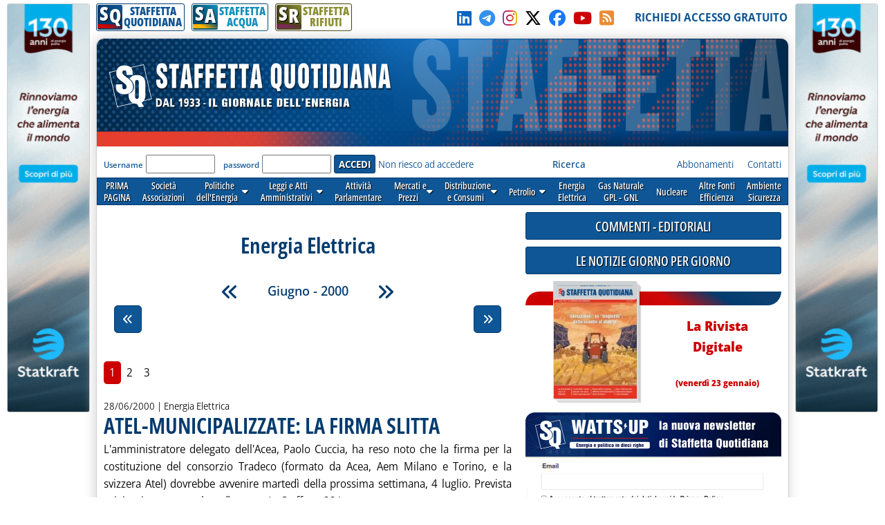

--- FILE ---
content_type: text/html; charset=utf-8
request_url: https://www.staffettaonline.com/Sezioni.aspx?Sez=95&Anno=2000&Mese=6
body_size: 130186
content:

<!DOCTYPE html>



<html lang="it" xmlns="http://www.w3.org/1999/xhtml" xmlns:fb="//www.facebook.com/2008/fbml" xmlns:og="//opengraphprotocol.org/schema/" xmlns:fb="//ogp.me/ns/fb#" >
<head> 
        <!-- Google tag (gtag.js) -->
    <script async src="https://www.googletagmanager.com/gtag/js?id=G-532XJJWJHH"></script>
    <script>
        window.dataLayer = window.dataLayer || [];
        function gtag() { dataLayer.push(arguments); }
        gtag('js', new Date());
        gtag('config', 'G-532XJJWJHH');
    </script>
<meta charset="utf-8" /><meta http-equiv="Content-Type" content="text/html; charset=UTF-8" /><meta name="viewport" content="width=device-width, target-densitydpi=device-dpi, user-scalable=yes" /><meta http-equiv="content-language" content="it-IT" /><meta charset="utf-8" />

  
<!-- RSS AUTODISCOVER -->
<link rel="alternate" type="application/rss+xml" title="Prima Pagina | Staffetta Quotidiana" href="//www.staffettaonline.com/RSS/RSS_Home.xml" /><link rel="alternate" type="application/rss+xml" title="Politica energetica | Staffetta Quotidiana" href="//www.staffettaonline.com/RSS/RSS_Pol_ener.xml" /><link rel="alternate" type="application/rss+xml" title="Leggi e Atti amministrativi | Staffetta Quotidiana" href="//www.staffettaonline.com/RSS/RSS_Leggi_Atti.xml" /><link rel="alternate" type="application/rss+xml" title="Attività parlamentare | Staffetta Quotidiana" href="//www.staffettaonline.com/RSS/RSS_Att_Parl.xml" /><link rel="alternate" type="application/rss+xml" title="Mercati e Prezzi | Staffetta Quotidiana" href="//www.staffettaonline.com/RSS/RSS_Mercati.xml" /><link rel="alternate" type="application/rss+xml" title="Distribuzione e Consumi | Staffetta Quotidiana" href="//www.staffettaonline.com/RSS/Rss_Distr_Cons.xml" /><link rel="alternate" type="application/rss+xml" title="Energia Elettrica | Staffetta Quotidiana" href="//www.staffettaonline.com/RSS/RSS_Ener_Elett.xml" /><link rel="alternate" type="application/rss+xml" title="Gas naturale - GPL | Staffetta Quotidiana" href="//www.staffettaonline.com/RSS/RSS_GasN_Gpl.xml" /><link rel="alternate" type="application/rss+xml" title="Altre Fonti di Energia | Staffetta Quotidiana" href="//www.staffettaonline.com/RSS/RSS_Cons_Altre_Fonti.xml" /><link rel="alternate" type="application/rss+xml" title="Ambiente - Sicurezza | Staffetta Quotidiana" href="//www.staffettaonline.com/RSS/RSS_Inq_Amb_Sic.xml" /><link rel="alternate" type="application/rss+xml" title="Società - Associazioni - Sidacati | Staffetta Quotidiana" href="//www.staffettaonline.com/RSS/Rss_Soc_Ass_Sind.xml" /><link rel="alternate" type="application/rss+xml" title="Segnalazioni, Note ed Eventi | Staffetta Quotidiana" href="//www.staffettaonline.com/RSS/Rss_Segn_Eventi.xml" /><link rel="alternate" type="application/rss+xml" title="Gare e Commesse | Staffetta Quotidiana" href="//www.staffettaonline.com/RSS/RSS_Gare_Comm.xml" />
<!-- --------- -->
<link rel="icon" type="image/png" href="/_Immagini/favicon/favicon-512x512.png" sizes="512x512" /><link rel="icon" type="image/png" href="/_Immagini/favicon/favicon-96x96.png" sizes="96x96" /><link rel="icon" type="image/png" href="/_Immagini/favicon/favicon-32x32.png" sizes="32x32" /><link rel="icon" type="image/png" href="/_Immagini/favicon/favicon-16x16.png" sizes="16x16" /><title>
	Energia Elettrica | Staffetta Quotidiana
</title><meta id="ctl00_metaDes" name="description" content="Quotidiano delle Fonti di Energia. Per aziende pubbliche e private che si occupano di petrolio, gas, elettricità, fonti alternative.
Quotidianamente pubblica variazioni dei mercati e dei prezzi, consumi, statistiche, leggi, decreti, documenti delle Autorità, gare ed eventi.
" /><meta id="ctl00_metaKey" name="keywords" content="Gas, Gpl, Trasporto, Petrolio, Elettricità, Carbone, Gasolio, Benzina, Riscaldamento, Nucleare, Fonti, Notizie, News, Quotidiano, Energia, Energia elettrica, Mercati, Prezzi, Tariffe, rinnovabili, alternative, Società, Leggi, UE, GU, Normativa," /><link rel="stylesheet" href="/App_Themes/VarQUO.css?v=3" />
<script type="text/javascript" src="/_Include/jquery-3.6.4/jquery-3.6.4.min.js"></script>
<link rel="stylesheet" href="https://cdnjs.cloudflare.com/ajax/libs/font-awesome/6.5.1/css/all.min.css" referrerpolicy="no-referrer" />
<link rel="stylesheet" href="/App_Themes/bxSlider.css?V=3" />
<link rel="stylesheet" href="/App_Themes/All.css?v=3" />
<link rel="stylesheet" href="/App_Themes/FrontEnd/FrontEnd-All.css?v=5.3"/>
<link rel="stylesheet" href="/App_Themes/FrontEnd/Print.css?v=2" media="print" />
<script  type="text/javascript" src="/_Include/function.js?v=3"></script>
<script  type="text/javascript" src="/_Include/YouTubePlayer.js?v=6"></script>
<script  src="https://cdnjs.cloudflare.com/ajax/libs/bxslider/4.2.15/jquery.bxslider.min.js" ></script>


<!-- Pin Windows 8 -->
<meta name="application-name" content="Staffetta Quotidiana" /><meta name="msapplication-TileColor" content="#C6E0D0" /><meta name="msapplication-TileImage" content="_Immagini/LogoXPin.png" />
<!-- -->

<script defer  type="text/javascript" src='/_Include/myTag-man.js'></script>

<!-- Matomo -->

   
<!-- End Matomo Code -->

</head>

<body>

 

   <form name="aspnetForm" method="post" action="Sezioni.aspx?Sez=95&amp;Anno=2000&amp;Mese=6" id="aspnetForm" onkeypress="return handleEnter(this, event)">
<div>
<input type="hidden" name="__EVENTTARGET" id="__EVENTTARGET" value="" />
<input type="hidden" name="__EVENTARGUMENT" id="__EVENTARGUMENT" value="" />
<input type="hidden" name="__VIEWSTATE" id="__VIEWSTATE" value="/[base64]/[base64]/[base64]" />
</div>

<script type="text/javascript">
//<![CDATA[
var theForm = document.forms['aspnetForm'];
if (!theForm) {
    theForm = document.aspnetForm;
}
function __doPostBack(eventTarget, eventArgument) {
    if (!theForm.onsubmit || (theForm.onsubmit() != false)) {
        theForm.__EVENTTARGET.value = eventTarget;
        theForm.__EVENTARGUMENT.value = eventArgument;
        theForm.submit();
    }
}
//]]>
</script>


<script src="/WebResource.axd?d=mc9t97hpTqq9dCm9bhUzjDAxQgWclGYGXHHTnlqw6e1y6ZjhKLK-h7ZrHsM8p-RD2yqzi0SS2USck9urs3O2p3QZiu01&amp;t=638313862859278837" type="text/javascript"></script>

<div>

	<input type="hidden" name="__VIEWSTATEGENERATOR" id="__VIEWSTATEGENERATOR" value="EAE4C779" />
	<input type="hidden" name="__PREVIOUSPAGE" id="__PREVIOUSPAGE" value="uTfQjtu1-trzRuBOyUfpZUqzKYxwz9Bfkc-SXtSHgBej8lPIMjm4yg4WZnzHwwVXJLCeN4DxG2yIp__GkLdEAujjZoo1" />
</div>
         


<div id="Container" style="margin-bottom:25px;">

  
<!-- RESOURCE LATERALI -->
  <div style="position: fixed; top: 5px; float: left; width: 660px; height: 600px; text-align: left;	margin: 0 auto;	padding: 0;	background-color: transparent; right: 50%;">
     <div style="position: absolute; right: 510px; width: 120px;	height: 600px;	background-color: transparent;	overflow: visible;" >
      <a rel="nofollow noopener" href="/2002202725.ashx?id=1628" target="_blank" ><img style="max-width: 100%; border: solid 1px var(--colorGreyBorder);	border-radius: var(--radius-min);" src="/foto/2050202525.ashx?t=thumb&f=2025/20250609151600_a.gif" alt="" /></a>
</div></div>

  <div style="position: fixed; top: 5px; float: left;	width: 660px; height: 600px; text-align: left;	margin: 0 auto;	padding: 0;	background-color: transparent; left: 50%;">
     <div style="position: absolute; right: 510px; left: 510px; width: 120px; height: 600px;	background-color: transparent;	overflow: visible;">
          <a rel="nofollow noopener" href="/2002202725.ashx?id=1628" target="_blank" ><img style="max-width: 100%; border: solid 1px var(--colorGreyBorder);	border-radius: var(--radius-min);" src="/foto/2050202525.ashx?t=thumb&f=2025/20250609151600_a.gif" alt="" /></a>
</div> </div>
<!--   -->
     
  <div id="site-width">
    <div id="skip"><a href="#main-content">Vai al contenuto principale</a></div>
       <!--  NATALE -->
   		
  	<!--    -->
  
   <div id="TopBar">
         <div>
       		 
                


<div id="BarraPubblicazioni">
  <div class="btnPubbQUO">
      <a href="/">
          <div class="iconaPubbQUO">     
                <div class="fasciaIconaPubb"></div>
                <div class="textIconaPubb">
                    <span>S</span><span>Q</span>
                </div>
           </div>
        <span style="">STAFFETTA<br />QUOTIDIANA</span>
       </a>
  </div>
<div class="btnPubbH2O">
      <a href="/staffetta_acqua/">
          <div class="iconaPubbH2O">     
                <div class="fasciaIconaPubb"></div>
                <div class="textIconaPubb">
                    <span>S</span><span>A</span>
                </div>
           </div>
        <span style="">STAFFETTA<br />ACQUA</span>
       </a>
  </div>
<div class="btnPubbRIF">
      <a href="/staffetta-rifiuti/">
          <div class="iconaPubbRIF">     
                <div class="fasciaIconaPubb"></div>
                <div class="textIconaPubb">
                    <span>S</span><span>R</span>
                </div>
           </div>
        <span style="">STAFFETTA<br />RIFIUTI</span>
       </a>
  </div>
  
     
   <div class="clear"></div> 
 </div>

  
                    
          </div>
         <div>
              <a id="ctl00_hypSocialLinkedIn" rel="noopener" title="LinkedIn" href="//www.linkedin.com/in/staffetta-quotidiana-a7b78171/ " target="_blank" style="margin-right:5px;">
                <i style="color:#0a66c2;" class="fa-brands fa-linkedin"></i></a>
          
              <a id="ctl00_hypSocialTelegram" rel="noopener" title="Telegram" href="https://t.me/staffettaquotidiana" target="_blank" style="margin-right:5px;">
                <i style="color:#3390ec;" class="fa-brands fa-telegram"></i></a>
          
              <a id="ctl00_hypSocialInstagram" rel="noopener" title="Instagram" href="//instagram.com/staffetta_quotidiana?igshid=YmMyMTA2M2Y=" target="_blank" style="margin-right:5px;">
                <i  class="fa-brands fa-instagram Instagram-gradient"></i></a>
         
            <a id="ctl00_hypSocialTwitter" rel="noopener" title="Seguici su X-Twitter" href="//twitter.com/Staffetta" target="_blank" style="margin-right:5px;">
                <i style="color:#000;" class="fa-brands fa-x-twitter"></i></a>

              <a id="ctl00_hypSocialFacebook" rel="noopener" title="Clicca su MI PIACE sulla nostra Pagina" href="//www.facebook.com/pages/Staffetta-Quotidiana/137156226343451" target="_blank" style="margin-right:5px;">
                <i style="color:#1877f2;" class="fab fa-facebook"></i></a>

             <a id="ctl00_hypSocialYouTube" rel="noopener" title="Il nostro canale YouTube" href="//www.youtube.com/@StaffettaQuotidiana" target="_blank" style="margin-right:5px; color:var(--colorB1);">
                <i class="fa-brands fa-youtube"></i></a>

                <a id="ctl00_hypSocialRSS" title="RSS della Staffetta" href="/rss.aspx" style="margin-right:5px;">
                    <i style="color:#ec8c34;" class="fa-solid fa-square-rss"></i></a>
                   &nbsp;&nbsp;
          </div>

          <div>
                <a id="ctl00_hypRegistrazione" data-tagMan="SQ-Registrazione" class="color1" href="registrazione.aspx">RICHIEDI ACCESSO GRATUITO</a>
                </div>
         
     </div>
          
  <div id="page">
    <header>
    <div id="testata" >

        <img alt="Staffetta Quotidiana" src="/_Immagini/Testata/Testata_SQ.jpg?v=4" style="width:100%;" />
            <div id="testataData" style="font-family:var(--f-family1);" >
                     
             </div>
     </div>
              <div class="log">
                  <div>
                     
 
<div id="ctl00_CtrlLogAbbonato1_pnlIsIntranet">
	
    <div id="ctl00_CtrlLogAbbonato1_pnlLog" onkeypress="javascript:return WebForm_FireDefaultButton(event, 'ctl00_CtrlLogAbbonato1_btnLogin')">
		
        
        <label for="ctl00_CtrlLogAbbonato1_txtUser" id="ctl00_CtrlLogAbbonato1_lblUser">Username</label>
        <input name="ctl00$CtrlLogAbbonato1$txtUser" type="text" id="ctl00_CtrlLogAbbonato1_txtUser" style="display:none;" />
       <input name="ctl00$CtrlLogAbbonato1$txtUser2" type="text" id="ctl00_CtrlLogAbbonato1_txtUser2" />
        &nbsp;
        <label for="ctl00_CtrlLogAbbonato1_txtPassword" id="ctl00_CtrlLogAbbonato1_lblPsw">password</label>     
        <input name="ctl00$CtrlLogAbbonato1$txtPassword" type="password" id="ctl00_CtrlLogAbbonato1_txtPassword" />
        <input type="submit" name="ctl00$CtrlLogAbbonato1$btnLogin" value="ACCEDI" id="ctl00_CtrlLogAbbonato1_btnLogin" class="button btn-submit" />
           <a id="ctl00_CtrlLogAbbonato1_hypForgot" href="account-forgot.aspx">Non riesco ad accedere</a>
   
	</div>

   

<div id="ctl00_CtrlLogAbbonato1_pnlCookieConsent">
		
<!-- COOKIE CONSENT -->
     <input type="hidden" id="cc" name="cc" />
  <script defer type='text/javascript' src='/_Include/cookieconsent/cookieconsent.js?v=6'></script>
<script defer type='text/javascript' src='/_Include/cookieconsent/cookieconsentScript.js?v=1'></script>
<!--         -->

	</div>


</div>

                   </div>
   
                    <div class="lnkChiSiamo">
                        <a id="ctl00_HypRicerca" data-tagMan="SQ-Ricerca" href="ricerca.aspx"><b>Ricerca</b></a>
                                &nbsp;&nbsp;&nbsp;&nbsp;&nbsp;&nbsp;&nbsp;&nbsp;&nbsp;&nbsp;&nbsp;&nbsp;&nbsp;&nbsp;
                                &nbsp;&nbsp;&nbsp;&nbsp;&nbsp;&nbsp;&nbsp;&nbsp;&nbsp;&nbsp;&nbsp;&nbsp;&nbsp;&nbsp;&nbsp;&nbsp;
                        <a id="ctl00_HypAbbonamenti" title=" Guarda tutte le forme di abbonamento e richiedi informazioni " data-tagMan="SQ-Abbonamenti" href="abbonamenti.aspx">Abbonamenti</a>
                        &nbsp;&nbsp;&nbsp;
                        <a id="ctl00_HypContatti" title=" Tutti i nostri contatti " data-tagMan="SQ-Contatti" href="contatti.aspx">Contatti</a>
                   <!--       <a id="ctl00_HypPubblicità" title=" Informazioni per gli inserzionisti e Media Kit " href="mediakit.aspx" style="color:#1B4385;">Pubblicità</a>&nbsp;&nbsp;&nbsp; 
                     <a id="ctl00_HypChiSiamo" title=" Breve descrizione e storia della Staffetta " href="chi_siamo.aspx" style="color:#1B4385;">Chi siamo</a>&nbsp;&nbsp;&nbsp;
-->                      
                          </div>
                      
                
              </div>
               
                

 <script type="text/javascript">
function mostraMenu(nome){
document.getElementById(nome).style.visibility='visible';
}

function nascondiMenu(nome){
varNome=nome
document.getElementById(varNome).style.visibility='hidden';
}

</script>
<script type="text/javascript">
    $(document).ready(function () {
     // ELiminare se possibile sfruttare script in EditNwe.js
     $('div.taphover2').on('touchstart', function (e) {
         'use strict'; //satisfy code inspectors
         var link = $(this); //preselect the link
         if (link.hasClass('hover')) {
             return true;
         } else {
             link.addClass('hover');
             $('div.taphover2').not(this).removeClass('hover');
             e.preventDefault();
             return false; //extra, and to make sure the function has consistent return points
         }
     });
        });
</script>
  <!--
  <div id="mnSezioni">
  
  <div id="v1" class="Sezione1" style="margin-left:3px;" onmouseover="seleziona(this,'Sezione1_On');"  onmouseout="deseleziona(this,'Sezione1');"><a href="/" >PRIMA<br />PAGINA</a></div>
  <div id="V2" class="Sezione1" onmouseover="seleziona(this,'Sezione1_On');"  onmouseout="deseleziona(this,'Sezione1');"><a href="/Sezioni.aspx?Sez=70" >Società<br />Associazioni</a></div>
  <div id="V3" aria-haspopup="true" role="button" class="Sezione1" onmouseover="mostraMenu('V3-1'); seleziona(this,'Sezione1_On');"  onmouseout="nascondiMenu('V3-1'); deseleziona(this,'Sezione1');" > <a href="/Sezioni.aspx?Sez=2" >Politiche<br />dell'Energia<img src="/_Immagini/Icone/piu-giu.gif"  width="10px" height="8px" alt="Espandi menu"  /></a>
    <br />
    <ul id="V3-1"  >
        <li><a href="/Sezioni.aspx?Sez=3">Nazionale&nbsp;&nbsp;&nbsp;&nbsp;</a></li>
        <li><a href="/Sezioni.aspx?Sez=6">Internazionale</a></li>
    </ul>
  </div>
  <div id="V4" class="Sezione1" onmouseover="seleziona(this,'Sezione1_On');"  onmouseout="deseleziona(this,'Sezione1');"><a href="/Sezioni.aspx?Sez=12" >Leggi e Atti<br />Amministrativi</a></div>
  <div id="V5" class="Sezione1" onmouseover="seleziona(this,'Sezione1_On');"  onmouseout="deseleziona(this,'Sezione1');"><a href="/Sezioni.aspx?Sez=13" >Attività<br />Parlamentare</a></div>
  <div id="V6" class="Sezione1" onmouseover="mostraMenu('V6-1'); seleziona(this,'Sezione1_On');"  onmouseout="nascondiMenu('V6-1'); deseleziona(this,'Sezione1');"><a href="/Sezioni.aspx?Sez=50"  aria-haspopup="true" >&nbsp;&nbsp;Mercati e&nbsp;&nbsp;<br />&nbsp;&nbsp;Prezzi&nbsp;&nbsp;<img src="/_Immagini/Icone/piu-giu.gif"  width="10px" height="8px" alt="Espandi menu"  /></a>
    <br />
    <ul id="V6-1"  >
        <li><a href="/Sezioni.aspx?Sez=51">Prezzi e Tariffe Nazionali</a></li>
        <li><a href="/Sezioni.aspx?Sez=52">Prezzi Internazionali&nbsp;&nbsp;&nbsp;&nbsp;&nbsp;&nbsp;&nbsp;&nbsp;&nbsp;&nbsp;&nbsp;</a></li>
    </ul>
  </div>
<div id="V8" class="Sezione1" onmouseover="mostraMenu('V8-1'); seleziona(this,'Sezione1_On');"  onmouseout="nascondiMenu('V8-1'); deseleziona(this,'Sezione1');"><a href="/Sezioni.aspx?Sez=55"  aria-haspopup="true" >Distribuzione<br />e Consumi<img src="/_Immagini/Icone/piu-giu.gif"  width="10px" height="8px" alt="Espandi menu"  /></a>
    <br />
    <ul id="V8-1"  >
        <li><a href="/Sezioni.aspx?Sez=56">Rete&nbsp;&nbsp;&nbsp;&nbsp;&nbsp;&nbsp;&nbsp;&nbsp;&nbsp;&nbsp;&nbsp;&nbsp;&nbsp;&nbsp;&nbsp;&nbsp;&nbsp;&nbsp;&nbsp;&nbsp;<br />Carburanti&nbsp;&nbsp;&nbsp;&nbsp;&nbsp;&nbsp;&nbsp;&nbsp;&nbsp;&nbsp;&nbsp;&nbsp;</a></li>
        <li><a href="/Sezioni.aspx?Sez=57">Consumi Petroliferi<br />ed Elettrici&nbsp;&nbsp;&nbsp;&nbsp;&nbsp;&nbsp;&nbsp;&nbsp;&nbsp;&nbsp;&nbsp;&nbsp;</a></li>
    </ul>
  </div>
  <div id="v9" class="Sezione1" style="height:24px; padding-top:8px;"  onmouseover="mostraMenu('V9-1'); seleziona(this,'Sezione1_On');"  onmouseout="nascondiMenu('V9-1'); deseleziona(this,'Sezione1');"><a href="/Sezioni.aspx?Sez=58"  aria-haspopup="true" >Petrolio<img src="/_Immagini/Icone/piu-giu.gif" width="10px" height="8px"  alt="Espandi menu"  /></a>
    <br />
    <ul id="V9-1"  >
        <li><a href="/Sezioni.aspx?Sez=59">Ricerca e Produzione<br />Idrocarburi&nbsp;&nbsp;&nbsp;&nbsp;&nbsp;&nbsp;&nbsp;&nbsp;&nbsp;&nbsp;&nbsp;&nbsp;&nbsp;&nbsp;&nbsp;&nbsp;</a></li>
        <li><a href="/Sezioni.aspx?Sez=69">Trasporti&nbsp;&nbsp;&nbsp;&nbsp;&nbsp;&nbsp;&nbsp;&nbsp;&nbsp;&nbsp;&nbsp;&nbsp;&nbsp;&nbsp;&nbsp;&nbsp;&nbsp;&nbsp;&nbsp;&nbsp;</a></li>
        <li><a href="/Sezioni.aspx?Sez=60">Approvvigionamenti<br />Raffinazione&nbsp;&nbsp;&nbsp;&nbsp;&nbsp;&nbsp;&nbsp;&nbsp;&nbsp;&nbsp;&nbsp;&nbsp;</a></li>
    </ul>
  </div>
  <div id="V10" class="Sezione1" onmouseover="seleziona(this,'Sezione1_On');"  onmouseout="deseleziona(this,'Sezione1');"><a href="/Sezioni.aspx?Sez=95" >Energia<br />Elettrica</a></div>
  <div id="V11" class="Sezione1" onmouseover="seleziona(this,'Sezione1_On');"  onmouseout="deseleziona(this,'Sezione1');"><a href="/Sezioni.aspx?Sez=90" >Gas Naturale<br />GPL - GNL</a></div>
  <div id="V12" class="Sezione1" style="" onmouseover="seleziona(this,'Sezione1_On');"  onmouseout="deseleziona(this,'Sezione1');"><div style="height:24px; padding-top:8px; background-color:Transparent;"><a href="/Sezioni.aspx?Sez=63" >Nucleare</a></div></div>
  <div id="V13" class="Sezione1" onmouseover="seleziona(this,'Sezione1_On');"  onmouseout="deseleziona(this,'Sezione1');"><a href="/Sezioni.aspx?Sez=67" >Altre Fonti<br />Efficienza</a></div>
  <div id="V14" class="Sezione1" onmouseover="seleziona(this,'Sezione1_On');"  onmouseout="deseleziona(this,'Sezione1');"><a href="/Sezioni.aspx?Sez=68" >Ambiente<br />Sicurezza</a></div>
  <div id="V15" class="Sezione1" style="position:relative;" onmouseover="seleziona(this,'Sezione1_On');"  onmouseout="deseleziona(this,'Sezione1');"><a href="/Sezioni.aspx?Sez=110" >Acqua e<br />Servizi Idrici</a></div>

  </div>
  -->
<nav id="menu-sezioni">
  
  <div><a    href="/" >PRIMA<br />PAGINA</a></div>
  <div><a data-tagMan="SQ-menuSezioni"  href="/Sezioni.aspx?Sez=70" >Società<br />Associazioni</a></div>
  <div   class="taphover2"><a data-tagMan="SQ-menuSezioni" href="/Sezioni.aspx?Sez=2" >Politiche<br />dell'Energia &nbsp; <i class="fas fa-caret-down"></i></a>
    <ul>
        <li><a data-tagMan="SQ-menuSezioni"  href="/Sezioni.aspx?Sez=3">Nazionale</a></li>
        <li><a data-tagMan="SQ-menuSezioni"  href="/Sezioni.aspx?Sez=6">Internazionale</a></li>
    </ul>
  </div>
  <div class="taphover2"><a data-tagMan="SQ-menuSezioni" href="/Sezioni.aspx?Sez=12" >Leggi e Atti<br />Amministrativi &nbsp; <i class="fas fa-caret-down"></i></a>
       <ul>
     <li><a data-tagMan="SQ-menuSezioni" href="/Sezioni.aspx?Sez=35">Atti delle Regioni</a></li>
 </ul>
  </div>
  <div><a data-tagMan="SQ-menuSezioni" href="/Sezioni.aspx?Sez=13" >Attività<br />Parlamentare</a></div>
  <div class="taphover2"><a data-tagMan="SQ-menuSezioni" href="/Sezioni.aspx?Sez=50"  >Mercati e<br />Prezzi &nbsp; <i class="fas fa-caret-down"></i></a>
    
    <ul>
        <li><a data-tagMan="SQ-menuSezioni" href="/Sezioni.aspx?Sez=51">Prezzi e Tariffe Nazionali</a></li>
        <li><a data-tagMan="SQ-menuSezioni" href="/Sezioni.aspx?Sez=52">Prezzi Internazionali</a></li>
    </ul>
  </div>
<div class="taphover2"><a data-tagMan="SQ-menuSezioni" href="/Sezioni.aspx?Sez=55">Distribuzione<br />e Consumi &nbsp; <i class="fas fa-caret-down"></i></a>
    
    <ul>
        <li><a data-tagMan="SQ-menuSezioni" href="/Sezioni.aspx?Sez=56">Rete Carburanti</a></li>
        <li><a data-tagMan="SQ-menuSezioni" href="/Sezioni.aspx?Sez=57">Consumi Petroliferi ed Elettrici</a></li>
    </ul>
  </div>
  <div class="taphover2"><a data-tagMan="SQ-menuSezioni" href="/Sezioni.aspx?Sez=58"  aria-haspopup="true" >Petrolio &nbsp; <i class="fas fa-caret-down"></i></a>
   
    <ul>
        <li><a data-tagMan="SQ-menuSezioni" href="/Sezioni.aspx?Sez=59">Ricerca e Produzione Idrocarburi</a></li>
        <li><a data-tagMan="SQ-menuSezioni" href="/Sezioni.aspx?Sez=69">Trasporti</a></li>
        <li><a data-tagMan="SQ-menuSezioni" href="/Sezioni.aspx?Sez=60">Approvvigionamenti - Raffinazione</a></li>
    </ul>
  </div>
  <div><a data-tagMan="SQ-menuSezioni" href="/Sezioni.aspx?Sez=95" >Energia<br />Elettrica</a></div>
  <div><a data-tagMan="SQ-menuSezioni" href="/Sezioni.aspx?Sez=90" >Gas Naturale<br />GPL - GNL</a></div>
  <div><a data-tagMan="SQ-menuSezioni" href="/Sezioni.aspx?Sez=63" >Nucleare</a></div>
  <div><a data-tagMan="SQ-menuSezioni" href="/Sezioni.aspx?Sez=67" >Altre Fonti<br />Efficienza</a></div>
  <div><a data-tagMan="SQ-menuSezioni" href="/Sezioni.aspx?Sez=68" >Ambiente<br />Sicurezza</a></div>
  
  </nav>
   </header>
<div>  <!-- Sticky colDestra -->
   <main id="ctl00_main_content">
        <div class="testata-print print-only">
           STAFFETTA QUOTIDIANA
       </div>
        

    



  

     <a name="inizio"></a>
    <div class="titoloPagina">
            <h1> Energia Elettrica </h1>
       </div>      
       
     <nav>
             

<style>
    #CalendarioSezioni::-webkit-scrollbar {
    display: none;
}

/* Hide scrollbar for IE, Edge and Firefox */
#CalendarioSezioni {
  -ms-overflow-style: none;  /* IE and Edge */
  scrollbar-width: none;  /* Firefox */
}

</style>

 <div id="menuCalendario" class="print-no">

<div id="etichettaCalendario">
    <a id="ctl00_CPH1_ctrlPaginaElenco_MenuCalendarioTop_hypIndietro" title="Maggio - 2000" href="sezioni.aspx?Sez=95&amp;Anno=2000&amp;Mese=5"><span class="icona-doubleLeft"></span></a>
  <span id="ctl00_CPH1_ctrlPaginaElenco_MenuCalendarioTop_lblDataSel">Giugno - 2000</span>
   <a id="ctl00_CPH1_ctrlPaginaElenco_MenuCalendarioTop_hypAvanti" title="Luglio - 2000" href="sezioni.aspx?Sez=95&amp;Anno=2000&amp;Mese=7"><span class="icona-doubleRight"></span></a>
</div>

 

 

<div id="ctl00_CPH1_ctrlPaginaElenco_MenuCalendarioTop_barraCalendario" class="barraCalendario">
	
    <span id="scorriSX" class="icona-doubleLeft jq-nascondi" onmouseout="endTimer()" ontouchend="endTimer()" ></span>
    <div id="CalendarioSezioni" style="overflow-x:auto; touch-action:pan-x;">
         <div id="CalendarioAnni" >
            <div id="anno1991" class="divAnno" >1991
<br />
<ul id="menu1991"  >
<li><a href="/sezioni.aspx?Sez=95&Anno=1991&Mese=1">&nbsp;Gennaio</a></li>
<li><a href="/sezioni.aspx?Sez=95&Anno=1991&Mese=2">&nbsp;Febbraio</a></li>
<li><a href="/sezioni.aspx?Sez=95&Anno=1991&Mese=3">&nbsp;Marzo</a></li>
<li><a href="/sezioni.aspx?Sez=95&Anno=1991&Mese=4">&nbsp;Aprile</a></li>
<li><a href="/sezioni.aspx?Sez=95&Anno=1991&Mese=5">&nbsp;Maggio</a></li>
<li><a href="/sezioni.aspx?Sez=95&Anno=1991&Mese=6">&nbsp;Giugno</a></li>
<li><a href="/sezioni.aspx?Sez=95&Anno=1991&Mese=7">&nbsp;Luglio</a></li>
<li><a href="/sezioni.aspx?Sez=95&Anno=1991&Mese=8">&nbsp;Agosto</a></li>
<li><a href="/sezioni.aspx?Sez=95&Anno=1991&Mese=9">&nbsp;Settembre</a></li>
<li><a href="/sezioni.aspx?Sez=95&Anno=1991&Mese=10">&nbsp;Ottobre</a></li>
<li><a href="/sezioni.aspx?Sez=95&Anno=1991&Mese=11">&nbsp;Novembre</a></li>
<li><a href="/sezioni.aspx?Sez=95&Anno=1991&Mese=12">&nbsp;Dicembre</a></li>

</ul></div>
<div id="anno1992" class="divAnno" >1992
<br />
<ul id="menu1992"  >
<li><a href="/sezioni.aspx?Sez=95&Anno=1992&Mese=1">&nbsp;Gennaio</a></li>
<li><a href="/sezioni.aspx?Sez=95&Anno=1992&Mese=2">&nbsp;Febbraio</a></li>
<li><a href="/sezioni.aspx?Sez=95&Anno=1992&Mese=3">&nbsp;Marzo</a></li>
<li><a href="/sezioni.aspx?Sez=95&Anno=1992&Mese=4">&nbsp;Aprile</a></li>
<li><a href="/sezioni.aspx?Sez=95&Anno=1992&Mese=5">&nbsp;Maggio</a></li>
<li><a href="/sezioni.aspx?Sez=95&Anno=1992&Mese=6">&nbsp;Giugno</a></li>
<li><a href="/sezioni.aspx?Sez=95&Anno=1992&Mese=7">&nbsp;Luglio</a></li>
<li><a href="/sezioni.aspx?Sez=95&Anno=1992&Mese=8">&nbsp;Agosto</a></li>
<li><a href="/sezioni.aspx?Sez=95&Anno=1992&Mese=9">&nbsp;Settembre</a></li>
<li><a href="/sezioni.aspx?Sez=95&Anno=1992&Mese=10">&nbsp;Ottobre</a></li>
<li><a href="/sezioni.aspx?Sez=95&Anno=1992&Mese=11">&nbsp;Novembre</a></li>
<li><a href="/sezioni.aspx?Sez=95&Anno=1992&Mese=12">&nbsp;Dicembre</a></li>

</ul></div>
<div id="anno1993" class="divAnno" >1993
<br />
<ul id="menu1993"  >
<li><a href="/sezioni.aspx?Sez=95&Anno=1993&Mese=1">&nbsp;Gennaio</a></li>
<li><a href="/sezioni.aspx?Sez=95&Anno=1993&Mese=2">&nbsp;Febbraio</a></li>
<li><a href="/sezioni.aspx?Sez=95&Anno=1993&Mese=3">&nbsp;Marzo</a></li>
<li><a href="/sezioni.aspx?Sez=95&Anno=1993&Mese=4">&nbsp;Aprile</a></li>
<li><a href="/sezioni.aspx?Sez=95&Anno=1993&Mese=5">&nbsp;Maggio</a></li>
<li><a href="/sezioni.aspx?Sez=95&Anno=1993&Mese=6">&nbsp;Giugno</a></li>
<li><a href="/sezioni.aspx?Sez=95&Anno=1993&Mese=7">&nbsp;Luglio</a></li>
<li><a href="/sezioni.aspx?Sez=95&Anno=1993&Mese=8">&nbsp;Agosto</a></li>
<li><a href="/sezioni.aspx?Sez=95&Anno=1993&Mese=9">&nbsp;Settembre</a></li>
<li><a href="/sezioni.aspx?Sez=95&Anno=1993&Mese=10">&nbsp;Ottobre</a></li>
<li><a href="/sezioni.aspx?Sez=95&Anno=1993&Mese=11">&nbsp;Novembre</a></li>
<li><a href="/sezioni.aspx?Sez=95&Anno=1993&Mese=12">&nbsp;Dicembre</a></li>

</ul></div>
<div id="anno1994" class="divAnno" >1994
<br />
<ul id="menu1994"  >
<li><a href="/sezioni.aspx?Sez=95&Anno=1994&Mese=1">&nbsp;Gennaio</a></li>
<li><a href="/sezioni.aspx?Sez=95&Anno=1994&Mese=2">&nbsp;Febbraio</a></li>
<li><a href="/sezioni.aspx?Sez=95&Anno=1994&Mese=3">&nbsp;Marzo</a></li>
<li><a href="/sezioni.aspx?Sez=95&Anno=1994&Mese=4">&nbsp;Aprile</a></li>
<li><a href="/sezioni.aspx?Sez=95&Anno=1994&Mese=5">&nbsp;Maggio</a></li>
<li><a href="/sezioni.aspx?Sez=95&Anno=1994&Mese=6">&nbsp;Giugno</a></li>
<li><a href="/sezioni.aspx?Sez=95&Anno=1994&Mese=7">&nbsp;Luglio</a></li>
<li><a href="/sezioni.aspx?Sez=95&Anno=1994&Mese=8">&nbsp;Agosto</a></li>
<li><a href="/sezioni.aspx?Sez=95&Anno=1994&Mese=9">&nbsp;Settembre</a></li>
<li><a href="/sezioni.aspx?Sez=95&Anno=1994&Mese=10">&nbsp;Ottobre</a></li>
<li><a href="/sezioni.aspx?Sez=95&Anno=1994&Mese=11">&nbsp;Novembre</a></li>
<li><a href="/sezioni.aspx?Sez=95&Anno=1994&Mese=12">&nbsp;Dicembre</a></li>

</ul></div>
<div id="anno1995" class="divAnno" >1995
<br />
<ul id="menu1995"  >
<li><a href="/sezioni.aspx?Sez=95&Anno=1995&Mese=1">&nbsp;Gennaio</a></li>
<li><a href="/sezioni.aspx?Sez=95&Anno=1995&Mese=2">&nbsp;Febbraio</a></li>
<li><a href="/sezioni.aspx?Sez=95&Anno=1995&Mese=3">&nbsp;Marzo</a></li>
<li><a href="/sezioni.aspx?Sez=95&Anno=1995&Mese=4">&nbsp;Aprile</a></li>
<li><a href="/sezioni.aspx?Sez=95&Anno=1995&Mese=5">&nbsp;Maggio</a></li>
<li><a href="/sezioni.aspx?Sez=95&Anno=1995&Mese=6">&nbsp;Giugno</a></li>
<li><a href="/sezioni.aspx?Sez=95&Anno=1995&Mese=7">&nbsp;Luglio</a></li>
<li><a href="/sezioni.aspx?Sez=95&Anno=1995&Mese=8">&nbsp;Agosto</a></li>
<li><a href="/sezioni.aspx?Sez=95&Anno=1995&Mese=9">&nbsp;Settembre</a></li>
<li><a href="/sezioni.aspx?Sez=95&Anno=1995&Mese=10">&nbsp;Ottobre</a></li>
<li><a href="/sezioni.aspx?Sez=95&Anno=1995&Mese=11">&nbsp;Novembre</a></li>
<li><a href="/sezioni.aspx?Sez=95&Anno=1995&Mese=12">&nbsp;Dicembre</a></li>

</ul></div>
<div id="anno1996" class="divAnno" >1996
<br />
<ul id="menu1996"  >
<li><a href="/sezioni.aspx?Sez=95&Anno=1996&Mese=1">&nbsp;Gennaio</a></li>
<li><a href="/sezioni.aspx?Sez=95&Anno=1996&Mese=2">&nbsp;Febbraio</a></li>
<li><a href="/sezioni.aspx?Sez=95&Anno=1996&Mese=3">&nbsp;Marzo</a></li>
<li><a href="/sezioni.aspx?Sez=95&Anno=1996&Mese=4">&nbsp;Aprile</a></li>
<li><a href="/sezioni.aspx?Sez=95&Anno=1996&Mese=5">&nbsp;Maggio</a></li>
<li><a href="/sezioni.aspx?Sez=95&Anno=1996&Mese=6">&nbsp;Giugno</a></li>
<li><a href="/sezioni.aspx?Sez=95&Anno=1996&Mese=7">&nbsp;Luglio</a></li>
<li><a href="/sezioni.aspx?Sez=95&Anno=1996&Mese=8">&nbsp;Agosto</a></li>
<li><a href="/sezioni.aspx?Sez=95&Anno=1996&Mese=9">&nbsp;Settembre</a></li>
<li><a href="/sezioni.aspx?Sez=95&Anno=1996&Mese=10">&nbsp;Ottobre</a></li>
<li><a href="/sezioni.aspx?Sez=95&Anno=1996&Mese=11">&nbsp;Novembre</a></li>
<li><a href="/sezioni.aspx?Sez=95&Anno=1996&Mese=12">&nbsp;Dicembre</a></li>

</ul></div>
<div id="anno1997" class="divAnno" >1997
<br />
<ul id="menu1997"  >
<li><a href="/sezioni.aspx?Sez=95&Anno=1997&Mese=1">&nbsp;Gennaio</a></li>
<li><a href="/sezioni.aspx?Sez=95&Anno=1997&Mese=2">&nbsp;Febbraio</a></li>
<li><a href="/sezioni.aspx?Sez=95&Anno=1997&Mese=3">&nbsp;Marzo</a></li>
<li><a href="/sezioni.aspx?Sez=95&Anno=1997&Mese=4">&nbsp;Aprile</a></li>
<li><a href="/sezioni.aspx?Sez=95&Anno=1997&Mese=5">&nbsp;Maggio</a></li>
<li><a href="/sezioni.aspx?Sez=95&Anno=1997&Mese=6">&nbsp;Giugno</a></li>
<li><a href="/sezioni.aspx?Sez=95&Anno=1997&Mese=7">&nbsp;Luglio</a></li>
<li><a href="/sezioni.aspx?Sez=95&Anno=1997&Mese=8">&nbsp;Agosto</a></li>
<li><a href="/sezioni.aspx?Sez=95&Anno=1997&Mese=9">&nbsp;Settembre</a></li>
<li><a href="/sezioni.aspx?Sez=95&Anno=1997&Mese=10">&nbsp;Ottobre</a></li>
<li><a href="/sezioni.aspx?Sez=95&Anno=1997&Mese=11">&nbsp;Novembre</a></li>
<li><a href="/sezioni.aspx?Sez=95&Anno=1997&Mese=12">&nbsp;Dicembre</a></li>

</ul></div>
<div id="anno1998" class="divAnno" >1998
<br />
<ul id="menu1998"  >
<li><a href="/sezioni.aspx?Sez=95&Anno=1998&Mese=1">&nbsp;Gennaio</a></li>
<li><a href="/sezioni.aspx?Sez=95&Anno=1998&Mese=2">&nbsp;Febbraio</a></li>
<li><a href="/sezioni.aspx?Sez=95&Anno=1998&Mese=3">&nbsp;Marzo</a></li>
<li><a href="/sezioni.aspx?Sez=95&Anno=1998&Mese=4">&nbsp;Aprile</a></li>
<li><a href="/sezioni.aspx?Sez=95&Anno=1998&Mese=5">&nbsp;Maggio</a></li>
<li><a href="/sezioni.aspx?Sez=95&Anno=1998&Mese=6">&nbsp;Giugno</a></li>
<li><a href="/sezioni.aspx?Sez=95&Anno=1998&Mese=7">&nbsp;Luglio</a></li>
<li><a href="/sezioni.aspx?Sez=95&Anno=1998&Mese=8">&nbsp;Agosto</a></li>
<li><a href="/sezioni.aspx?Sez=95&Anno=1998&Mese=9">&nbsp;Settembre</a></li>
<li><a href="/sezioni.aspx?Sez=95&Anno=1998&Mese=10">&nbsp;Ottobre</a></li>
<li><a href="/sezioni.aspx?Sez=95&Anno=1998&Mese=11">&nbsp;Novembre</a></li>
<li><a href="/sezioni.aspx?Sez=95&Anno=1998&Mese=12">&nbsp;Dicembre</a></li>

</ul></div>
<div id="anno1999" class="divAnno" >1999
<br />
<ul id="menu1999"  >
<li><a href="/sezioni.aspx?Sez=95&Anno=1999&Mese=1">&nbsp;Gennaio</a></li>
<li><a href="/sezioni.aspx?Sez=95&Anno=1999&Mese=2">&nbsp;Febbraio</a></li>
<li><a href="/sezioni.aspx?Sez=95&Anno=1999&Mese=3">&nbsp;Marzo</a></li>
<li><a href="/sezioni.aspx?Sez=95&Anno=1999&Mese=4">&nbsp;Aprile</a></li>
<li><a href="/sezioni.aspx?Sez=95&Anno=1999&Mese=5">&nbsp;Maggio</a></li>
<li><a href="/sezioni.aspx?Sez=95&Anno=1999&Mese=6">&nbsp;Giugno</a></li>
<li><a href="/sezioni.aspx?Sez=95&Anno=1999&Mese=7">&nbsp;Luglio</a></li>
<li><a href="/sezioni.aspx?Sez=95&Anno=1999&Mese=8">&nbsp;Agosto</a></li>
<li><a href="/sezioni.aspx?Sez=95&Anno=1999&Mese=9">&nbsp;Settembre</a></li>
<li><a href="/sezioni.aspx?Sez=95&Anno=1999&Mese=10">&nbsp;Ottobre</a></li>
<li><a href="/sezioni.aspx?Sez=95&Anno=1999&Mese=11">&nbsp;Novembre</a></li>
<li><a href="/sezioni.aspx?Sez=95&Anno=1999&Mese=12">&nbsp;Dicembre</a></li>

</ul></div>
<div id="anno2000" class="divAnno selected" data-position="10">2000
<br />
<ul id="menu2000"  >
<li><a href="/sezioni.aspx?Sez=95&Anno=2000&Mese=1">&nbsp;Gennaio</a></li>
<li><a href="/sezioni.aspx?Sez=95&Anno=2000&Mese=2">&nbsp;Febbraio</a></li>
<li><a href="/sezioni.aspx?Sez=95&Anno=2000&Mese=3">&nbsp;Marzo</a></li>
<li><a href="/sezioni.aspx?Sez=95&Anno=2000&Mese=4">&nbsp;Aprile</a></li>
<li><a href="/sezioni.aspx?Sez=95&Anno=2000&Mese=5">&nbsp;Maggio</a></li>
<li><a href="/sezioni.aspx?Sez=95&Anno=2000&Mese=6">&nbsp;Giugno</a></li>
<li><a href="/sezioni.aspx?Sez=95&Anno=2000&Mese=7">&nbsp;Luglio</a></li>
<li><a href="/sezioni.aspx?Sez=95&Anno=2000&Mese=8">&nbsp;Agosto</a></li>
<li><a href="/sezioni.aspx?Sez=95&Anno=2000&Mese=9">&nbsp;Settembre</a></li>
<li><a href="/sezioni.aspx?Sez=95&Anno=2000&Mese=10">&nbsp;Ottobre</a></li>
<li><a href="/sezioni.aspx?Sez=95&Anno=2000&Mese=11">&nbsp;Novembre</a></li>
<li><a href="/sezioni.aspx?Sez=95&Anno=2000&Mese=12">&nbsp;Dicembre</a></li>

</ul></div>
<div id="anno2001" class="divAnno" >2001
<br />
<ul id="menu2001"  >
<li><a href="/sezioni.aspx?Sez=95&Anno=2001&Mese=1">&nbsp;Gennaio</a></li>
<li><a href="/sezioni.aspx?Sez=95&Anno=2001&Mese=2">&nbsp;Febbraio</a></li>
<li><a href="/sezioni.aspx?Sez=95&Anno=2001&Mese=3">&nbsp;Marzo</a></li>
<li><a href="/sezioni.aspx?Sez=95&Anno=2001&Mese=4">&nbsp;Aprile</a></li>
<li><a href="/sezioni.aspx?Sez=95&Anno=2001&Mese=5">&nbsp;Maggio</a></li>
<li><a href="/sezioni.aspx?Sez=95&Anno=2001&Mese=6">&nbsp;Giugno</a></li>
<li><a href="/sezioni.aspx?Sez=95&Anno=2001&Mese=7">&nbsp;Luglio</a></li>
<li><a href="/sezioni.aspx?Sez=95&Anno=2001&Mese=8">&nbsp;Agosto</a></li>
<li><a href="/sezioni.aspx?Sez=95&Anno=2001&Mese=9">&nbsp;Settembre</a></li>
<li><a href="/sezioni.aspx?Sez=95&Anno=2001&Mese=10">&nbsp;Ottobre</a></li>
<li><a href="/sezioni.aspx?Sez=95&Anno=2001&Mese=11">&nbsp;Novembre</a></li>
<li><a href="/sezioni.aspx?Sez=95&Anno=2001&Mese=12">&nbsp;Dicembre</a></li>

</ul></div>
<div id="anno2002" class="divAnno" >2002
<br />
<ul id="menu2002"  >
<li><a href="/sezioni.aspx?Sez=95&Anno=2002&Mese=1">&nbsp;Gennaio</a></li>
<li><a href="/sezioni.aspx?Sez=95&Anno=2002&Mese=2">&nbsp;Febbraio</a></li>
<li><a href="/sezioni.aspx?Sez=95&Anno=2002&Mese=3">&nbsp;Marzo</a></li>
<li><a href="/sezioni.aspx?Sez=95&Anno=2002&Mese=4">&nbsp;Aprile</a></li>
<li><a href="/sezioni.aspx?Sez=95&Anno=2002&Mese=5">&nbsp;Maggio</a></li>
<li><a href="/sezioni.aspx?Sez=95&Anno=2002&Mese=6">&nbsp;Giugno</a></li>
<li><a href="/sezioni.aspx?Sez=95&Anno=2002&Mese=7">&nbsp;Luglio</a></li>
<li><a href="/sezioni.aspx?Sez=95&Anno=2002&Mese=8">&nbsp;Agosto</a></li>
<li><a href="/sezioni.aspx?Sez=95&Anno=2002&Mese=9">&nbsp;Settembre</a></li>
<li><a href="/sezioni.aspx?Sez=95&Anno=2002&Mese=10">&nbsp;Ottobre</a></li>
<li><a href="/sezioni.aspx?Sez=95&Anno=2002&Mese=11">&nbsp;Novembre</a></li>
<li><a href="/sezioni.aspx?Sez=95&Anno=2002&Mese=12">&nbsp;Dicembre</a></li>

</ul></div>
<div id="anno2003" class="divAnno" >2003
<br />
<ul id="menu2003"  >
<li><a href="/sezioni.aspx?Sez=95&Anno=2003&Mese=1">&nbsp;Gennaio</a></li>
<li><a href="/sezioni.aspx?Sez=95&Anno=2003&Mese=2">&nbsp;Febbraio</a></li>
<li><a href="/sezioni.aspx?Sez=95&Anno=2003&Mese=3">&nbsp;Marzo</a></li>
<li><a href="/sezioni.aspx?Sez=95&Anno=2003&Mese=4">&nbsp;Aprile</a></li>
<li><a href="/sezioni.aspx?Sez=95&Anno=2003&Mese=5">&nbsp;Maggio</a></li>
<li><a href="/sezioni.aspx?Sez=95&Anno=2003&Mese=6">&nbsp;Giugno</a></li>
<li><a href="/sezioni.aspx?Sez=95&Anno=2003&Mese=7">&nbsp;Luglio</a></li>
<li><a href="/sezioni.aspx?Sez=95&Anno=2003&Mese=8">&nbsp;Agosto</a></li>
<li><a href="/sezioni.aspx?Sez=95&Anno=2003&Mese=9">&nbsp;Settembre</a></li>
<li><a href="/sezioni.aspx?Sez=95&Anno=2003&Mese=10">&nbsp;Ottobre</a></li>
<li><a href="/sezioni.aspx?Sez=95&Anno=2003&Mese=11">&nbsp;Novembre</a></li>
<li><a href="/sezioni.aspx?Sez=95&Anno=2003&Mese=12">&nbsp;Dicembre</a></li>

</ul></div>
<div id="anno2004" class="divAnno" >2004
<br />
<ul id="menu2004"  >
<li><a href="/sezioni.aspx?Sez=95&Anno=2004&Mese=1">&nbsp;Gennaio</a></li>
<li><a href="/sezioni.aspx?Sez=95&Anno=2004&Mese=2">&nbsp;Febbraio</a></li>
<li><a href="/sezioni.aspx?Sez=95&Anno=2004&Mese=3">&nbsp;Marzo</a></li>
<li><a href="/sezioni.aspx?Sez=95&Anno=2004&Mese=4">&nbsp;Aprile</a></li>
<li><a href="/sezioni.aspx?Sez=95&Anno=2004&Mese=5">&nbsp;Maggio</a></li>
<li><a href="/sezioni.aspx?Sez=95&Anno=2004&Mese=6">&nbsp;Giugno</a></li>
<li><a href="/sezioni.aspx?Sez=95&Anno=2004&Mese=7">&nbsp;Luglio</a></li>
<li><a href="/sezioni.aspx?Sez=95&Anno=2004&Mese=8">&nbsp;Agosto</a></li>
<li><a href="/sezioni.aspx?Sez=95&Anno=2004&Mese=9">&nbsp;Settembre</a></li>
<li><a href="/sezioni.aspx?Sez=95&Anno=2004&Mese=10">&nbsp;Ottobre</a></li>
<li><a href="/sezioni.aspx?Sez=95&Anno=2004&Mese=11">&nbsp;Novembre</a></li>
<li><a href="/sezioni.aspx?Sez=95&Anno=2004&Mese=12">&nbsp;Dicembre</a></li>

</ul></div>
<div id="anno2005" class="divAnno" >2005
<br />
<ul id="menu2005"  >
<li><a href="/sezioni.aspx?Sez=95&Anno=2005&Mese=1">&nbsp;Gennaio</a></li>
<li><a href="/sezioni.aspx?Sez=95&Anno=2005&Mese=2">&nbsp;Febbraio</a></li>
<li><a href="/sezioni.aspx?Sez=95&Anno=2005&Mese=3">&nbsp;Marzo</a></li>
<li><a href="/sezioni.aspx?Sez=95&Anno=2005&Mese=4">&nbsp;Aprile</a></li>
<li><a href="/sezioni.aspx?Sez=95&Anno=2005&Mese=5">&nbsp;Maggio</a></li>
<li><a href="/sezioni.aspx?Sez=95&Anno=2005&Mese=6">&nbsp;Giugno</a></li>
<li><a href="/sezioni.aspx?Sez=95&Anno=2005&Mese=7">&nbsp;Luglio</a></li>
<li><a href="/sezioni.aspx?Sez=95&Anno=2005&Mese=8">&nbsp;Agosto</a></li>
<li><a href="/sezioni.aspx?Sez=95&Anno=2005&Mese=9">&nbsp;Settembre</a></li>
<li><a href="/sezioni.aspx?Sez=95&Anno=2005&Mese=10">&nbsp;Ottobre</a></li>
<li><a href="/sezioni.aspx?Sez=95&Anno=2005&Mese=11">&nbsp;Novembre</a></li>
<li><a href="/sezioni.aspx?Sez=95&Anno=2005&Mese=12">&nbsp;Dicembre</a></li>

</ul></div>
<div id="anno2006" class="divAnno" >2006
<br />
<ul id="menu2006"  >
<li><a href="/sezioni.aspx?Sez=95&Anno=2006&Mese=1">&nbsp;Gennaio</a></li>
<li><a href="/sezioni.aspx?Sez=95&Anno=2006&Mese=2">&nbsp;Febbraio</a></li>
<li><a href="/sezioni.aspx?Sez=95&Anno=2006&Mese=3">&nbsp;Marzo</a></li>
<li><a href="/sezioni.aspx?Sez=95&Anno=2006&Mese=4">&nbsp;Aprile</a></li>
<li><a href="/sezioni.aspx?Sez=95&Anno=2006&Mese=5">&nbsp;Maggio</a></li>
<li><a href="/sezioni.aspx?Sez=95&Anno=2006&Mese=6">&nbsp;Giugno</a></li>
<li><a href="/sezioni.aspx?Sez=95&Anno=2006&Mese=7">&nbsp;Luglio</a></li>
<li><a href="/sezioni.aspx?Sez=95&Anno=2006&Mese=8">&nbsp;Agosto</a></li>
<li><a href="/sezioni.aspx?Sez=95&Anno=2006&Mese=9">&nbsp;Settembre</a></li>
<li><a href="/sezioni.aspx?Sez=95&Anno=2006&Mese=10">&nbsp;Ottobre</a></li>
<li><a href="/sezioni.aspx?Sez=95&Anno=2006&Mese=11">&nbsp;Novembre</a></li>
<li><a href="/sezioni.aspx?Sez=95&Anno=2006&Mese=12">&nbsp;Dicembre</a></li>

</ul></div>
<div id="anno2007" class="divAnno" >2007
<br />
<ul id="menu2007"  >
<li><a href="/sezioni.aspx?Sez=95&Anno=2007&Mese=1">&nbsp;Gennaio</a></li>
<li><a href="/sezioni.aspx?Sez=95&Anno=2007&Mese=2">&nbsp;Febbraio</a></li>
<li><a href="/sezioni.aspx?Sez=95&Anno=2007&Mese=3">&nbsp;Marzo</a></li>
<li><a href="/sezioni.aspx?Sez=95&Anno=2007&Mese=4">&nbsp;Aprile</a></li>
<li><a href="/sezioni.aspx?Sez=95&Anno=2007&Mese=5">&nbsp;Maggio</a></li>
<li><a href="/sezioni.aspx?Sez=95&Anno=2007&Mese=6">&nbsp;Giugno</a></li>
<li><a href="/sezioni.aspx?Sez=95&Anno=2007&Mese=7">&nbsp;Luglio</a></li>
<li><a href="/sezioni.aspx?Sez=95&Anno=2007&Mese=8">&nbsp;Agosto</a></li>
<li><a href="/sezioni.aspx?Sez=95&Anno=2007&Mese=9">&nbsp;Settembre</a></li>
<li><a href="/sezioni.aspx?Sez=95&Anno=2007&Mese=10">&nbsp;Ottobre</a></li>
<li><a href="/sezioni.aspx?Sez=95&Anno=2007&Mese=11">&nbsp;Novembre</a></li>
<li><a href="/sezioni.aspx?Sez=95&Anno=2007&Mese=12">&nbsp;Dicembre</a></li>

</ul></div>
<div id="anno2008" class="divAnno" >2008
<br />
<ul id="menu2008"  >
<li><a href="/sezioni.aspx?Sez=95&Anno=2008&Mese=1">&nbsp;Gennaio</a></li>
<li><a href="/sezioni.aspx?Sez=95&Anno=2008&Mese=2">&nbsp;Febbraio</a></li>
<li><a href="/sezioni.aspx?Sez=95&Anno=2008&Mese=3">&nbsp;Marzo</a></li>
<li><a href="/sezioni.aspx?Sez=95&Anno=2008&Mese=4">&nbsp;Aprile</a></li>
<li><a href="/sezioni.aspx?Sez=95&Anno=2008&Mese=5">&nbsp;Maggio</a></li>
<li><a href="/sezioni.aspx?Sez=95&Anno=2008&Mese=6">&nbsp;Giugno</a></li>
<li><a href="/sezioni.aspx?Sez=95&Anno=2008&Mese=7">&nbsp;Luglio</a></li>
<li><a href="/sezioni.aspx?Sez=95&Anno=2008&Mese=8">&nbsp;Agosto</a></li>
<li><a href="/sezioni.aspx?Sez=95&Anno=2008&Mese=9">&nbsp;Settembre</a></li>
<li><a href="/sezioni.aspx?Sez=95&Anno=2008&Mese=10">&nbsp;Ottobre</a></li>
<li><a href="/sezioni.aspx?Sez=95&Anno=2008&Mese=11">&nbsp;Novembre</a></li>
<li><a href="/sezioni.aspx?Sez=95&Anno=2008&Mese=12">&nbsp;Dicembre</a></li>

</ul></div>
<div id="anno2009" class="divAnno" >2009
<br />
<ul id="menu2009"  >
<li><a href="/sezioni.aspx?Sez=95&Anno=2009&Mese=1">&nbsp;Gennaio</a></li>
<li><a href="/sezioni.aspx?Sez=95&Anno=2009&Mese=2">&nbsp;Febbraio</a></li>
<li><a href="/sezioni.aspx?Sez=95&Anno=2009&Mese=3">&nbsp;Marzo</a></li>
<li><a href="/sezioni.aspx?Sez=95&Anno=2009&Mese=4">&nbsp;Aprile</a></li>
<li><a href="/sezioni.aspx?Sez=95&Anno=2009&Mese=5">&nbsp;Maggio</a></li>
<li><a href="/sezioni.aspx?Sez=95&Anno=2009&Mese=6">&nbsp;Giugno</a></li>
<li><a href="/sezioni.aspx?Sez=95&Anno=2009&Mese=7">&nbsp;Luglio</a></li>
<li><a href="/sezioni.aspx?Sez=95&Anno=2009&Mese=8">&nbsp;Agosto</a></li>
<li><a href="/sezioni.aspx?Sez=95&Anno=2009&Mese=9">&nbsp;Settembre</a></li>
<li><a href="/sezioni.aspx?Sez=95&Anno=2009&Mese=10">&nbsp;Ottobre</a></li>
<li><a href="/sezioni.aspx?Sez=95&Anno=2009&Mese=11">&nbsp;Novembre</a></li>
<li><a href="/sezioni.aspx?Sez=95&Anno=2009&Mese=12">&nbsp;Dicembre</a></li>

</ul></div>
<div id="anno2010" class="divAnno" >2010
<br />
<ul id="menu2010"  >
<li><a href="/sezioni.aspx?Sez=95&Anno=2010&Mese=1">&nbsp;Gennaio</a></li>
<li><a href="/sezioni.aspx?Sez=95&Anno=2010&Mese=2">&nbsp;Febbraio</a></li>
<li><a href="/sezioni.aspx?Sez=95&Anno=2010&Mese=3">&nbsp;Marzo</a></li>
<li><a href="/sezioni.aspx?Sez=95&Anno=2010&Mese=4">&nbsp;Aprile</a></li>
<li><a href="/sezioni.aspx?Sez=95&Anno=2010&Mese=5">&nbsp;Maggio</a></li>
<li><a href="/sezioni.aspx?Sez=95&Anno=2010&Mese=6">&nbsp;Giugno</a></li>
<li><a href="/sezioni.aspx?Sez=95&Anno=2010&Mese=7">&nbsp;Luglio</a></li>
<li><a href="/sezioni.aspx?Sez=95&Anno=2010&Mese=8">&nbsp;Agosto</a></li>
<li><a href="/sezioni.aspx?Sez=95&Anno=2010&Mese=9">&nbsp;Settembre</a></li>
<li><a href="/sezioni.aspx?Sez=95&Anno=2010&Mese=10">&nbsp;Ottobre</a></li>
<li><a href="/sezioni.aspx?Sez=95&Anno=2010&Mese=11">&nbsp;Novembre</a></li>
<li><a href="/sezioni.aspx?Sez=95&Anno=2010&Mese=12">&nbsp;Dicembre</a></li>

</ul></div>
<div id="anno2011" class="divAnno" >2011
<br />
<ul id="menu2011"  >
<li><a href="/sezioni.aspx?Sez=95&Anno=2011&Mese=1">&nbsp;Gennaio</a></li>
<li><a href="/sezioni.aspx?Sez=95&Anno=2011&Mese=2">&nbsp;Febbraio</a></li>
<li><a href="/sezioni.aspx?Sez=95&Anno=2011&Mese=3">&nbsp;Marzo</a></li>
<li><a href="/sezioni.aspx?Sez=95&Anno=2011&Mese=4">&nbsp;Aprile</a></li>
<li><a href="/sezioni.aspx?Sez=95&Anno=2011&Mese=5">&nbsp;Maggio</a></li>
<li><a href="/sezioni.aspx?Sez=95&Anno=2011&Mese=6">&nbsp;Giugno</a></li>
<li><a href="/sezioni.aspx?Sez=95&Anno=2011&Mese=7">&nbsp;Luglio</a></li>
<li><a href="/sezioni.aspx?Sez=95&Anno=2011&Mese=8">&nbsp;Agosto</a></li>
<li><a href="/sezioni.aspx?Sez=95&Anno=2011&Mese=9">&nbsp;Settembre</a></li>
<li><a href="/sezioni.aspx?Sez=95&Anno=2011&Mese=10">&nbsp;Ottobre</a></li>
<li><a href="/sezioni.aspx?Sez=95&Anno=2011&Mese=11">&nbsp;Novembre</a></li>
<li><a href="/sezioni.aspx?Sez=95&Anno=2011&Mese=12">&nbsp;Dicembre</a></li>

</ul></div>
<div id="anno2012" class="divAnno" >2012
<br />
<ul id="menu2012"  >
<li><a href="/sezioni.aspx?Sez=95&Anno=2012&Mese=1">&nbsp;Gennaio</a></li>
<li><a href="/sezioni.aspx?Sez=95&Anno=2012&Mese=2">&nbsp;Febbraio</a></li>
<li><a href="/sezioni.aspx?Sez=95&Anno=2012&Mese=3">&nbsp;Marzo</a></li>
<li><a href="/sezioni.aspx?Sez=95&Anno=2012&Mese=4">&nbsp;Aprile</a></li>
<li><a href="/sezioni.aspx?Sez=95&Anno=2012&Mese=5">&nbsp;Maggio</a></li>
<li><a href="/sezioni.aspx?Sez=95&Anno=2012&Mese=6">&nbsp;Giugno</a></li>
<li><a href="/sezioni.aspx?Sez=95&Anno=2012&Mese=7">&nbsp;Luglio</a></li>
<li><a href="/sezioni.aspx?Sez=95&Anno=2012&Mese=8">&nbsp;Agosto</a></li>
<li><a href="/sezioni.aspx?Sez=95&Anno=2012&Mese=9">&nbsp;Settembre</a></li>
<li><a href="/sezioni.aspx?Sez=95&Anno=2012&Mese=10">&nbsp;Ottobre</a></li>
<li><a href="/sezioni.aspx?Sez=95&Anno=2012&Mese=11">&nbsp;Novembre</a></li>
<li><a href="/sezioni.aspx?Sez=95&Anno=2012&Mese=12">&nbsp;Dicembre</a></li>

</ul></div>
<div id="anno2013" class="divAnno" >2013
<br />
<ul id="menu2013"  >
<li><a href="/sezioni.aspx?Sez=95&Anno=2013&Mese=1">&nbsp;Gennaio</a></li>
<li><a href="/sezioni.aspx?Sez=95&Anno=2013&Mese=2">&nbsp;Febbraio</a></li>
<li><a href="/sezioni.aspx?Sez=95&Anno=2013&Mese=3">&nbsp;Marzo</a></li>
<li><a href="/sezioni.aspx?Sez=95&Anno=2013&Mese=4">&nbsp;Aprile</a></li>
<li><a href="/sezioni.aspx?Sez=95&Anno=2013&Mese=5">&nbsp;Maggio</a></li>
<li><a href="/sezioni.aspx?Sez=95&Anno=2013&Mese=6">&nbsp;Giugno</a></li>
<li><a href="/sezioni.aspx?Sez=95&Anno=2013&Mese=7">&nbsp;Luglio</a></li>
<li><a href="/sezioni.aspx?Sez=95&Anno=2013&Mese=8">&nbsp;Agosto</a></li>
<li><a href="/sezioni.aspx?Sez=95&Anno=2013&Mese=9">&nbsp;Settembre</a></li>
<li><a href="/sezioni.aspx?Sez=95&Anno=2013&Mese=10">&nbsp;Ottobre</a></li>
<li><a href="/sezioni.aspx?Sez=95&Anno=2013&Mese=11">&nbsp;Novembre</a></li>
<li><a href="/sezioni.aspx?Sez=95&Anno=2013&Mese=12">&nbsp;Dicembre</a></li>

</ul></div>
<div id="anno2014" class="divAnno" >2014
<br />
<ul id="menu2014"  >
<li><a href="/sezioni.aspx?Sez=95&Anno=2014&Mese=1">&nbsp;Gennaio</a></li>
<li><a href="/sezioni.aspx?Sez=95&Anno=2014&Mese=2">&nbsp;Febbraio</a></li>
<li><a href="/sezioni.aspx?Sez=95&Anno=2014&Mese=3">&nbsp;Marzo</a></li>
<li><a href="/sezioni.aspx?Sez=95&Anno=2014&Mese=4">&nbsp;Aprile</a></li>
<li><a href="/sezioni.aspx?Sez=95&Anno=2014&Mese=5">&nbsp;Maggio</a></li>
<li><a href="/sezioni.aspx?Sez=95&Anno=2014&Mese=6">&nbsp;Giugno</a></li>
<li><a href="/sezioni.aspx?Sez=95&Anno=2014&Mese=7">&nbsp;Luglio</a></li>
<li><a href="/sezioni.aspx?Sez=95&Anno=2014&Mese=8">&nbsp;Agosto</a></li>
<li><a href="/sezioni.aspx?Sez=95&Anno=2014&Mese=9">&nbsp;Settembre</a></li>
<li><a href="/sezioni.aspx?Sez=95&Anno=2014&Mese=10">&nbsp;Ottobre</a></li>
<li><a href="/sezioni.aspx?Sez=95&Anno=2014&Mese=11">&nbsp;Novembre</a></li>
<li><a href="/sezioni.aspx?Sez=95&Anno=2014&Mese=12">&nbsp;Dicembre</a></li>

</ul></div>
<div id="anno2015" class="divAnno" >2015
<br />
<ul id="menu2015"  >
<li><a href="/sezioni.aspx?Sez=95&Anno=2015&Mese=1">&nbsp;Gennaio</a></li>
<li><a href="/sezioni.aspx?Sez=95&Anno=2015&Mese=2">&nbsp;Febbraio</a></li>
<li><a href="/sezioni.aspx?Sez=95&Anno=2015&Mese=3">&nbsp;Marzo</a></li>
<li><a href="/sezioni.aspx?Sez=95&Anno=2015&Mese=4">&nbsp;Aprile</a></li>
<li><a href="/sezioni.aspx?Sez=95&Anno=2015&Mese=5">&nbsp;Maggio</a></li>
<li><a href="/sezioni.aspx?Sez=95&Anno=2015&Mese=6">&nbsp;Giugno</a></li>
<li><a href="/sezioni.aspx?Sez=95&Anno=2015&Mese=7">&nbsp;Luglio</a></li>
<li><a href="/sezioni.aspx?Sez=95&Anno=2015&Mese=8">&nbsp;Agosto</a></li>
<li><a href="/sezioni.aspx?Sez=95&Anno=2015&Mese=9">&nbsp;Settembre</a></li>
<li><a href="/sezioni.aspx?Sez=95&Anno=2015&Mese=10">&nbsp;Ottobre</a></li>
<li><a href="/sezioni.aspx?Sez=95&Anno=2015&Mese=11">&nbsp;Novembre</a></li>
<li><a href="/sezioni.aspx?Sez=95&Anno=2015&Mese=12">&nbsp;Dicembre</a></li>

</ul></div>
<div id="anno2016" class="divAnno" >2016
<br />
<ul id="menu2016"  >
<li><a href="/sezioni.aspx?Sez=95&Anno=2016&Mese=1">&nbsp;Gennaio</a></li>
<li><a href="/sezioni.aspx?Sez=95&Anno=2016&Mese=2">&nbsp;Febbraio</a></li>
<li><a href="/sezioni.aspx?Sez=95&Anno=2016&Mese=3">&nbsp;Marzo</a></li>
<li><a href="/sezioni.aspx?Sez=95&Anno=2016&Mese=4">&nbsp;Aprile</a></li>
<li><a href="/sezioni.aspx?Sez=95&Anno=2016&Mese=5">&nbsp;Maggio</a></li>
<li><a href="/sezioni.aspx?Sez=95&Anno=2016&Mese=6">&nbsp;Giugno</a></li>
<li><a href="/sezioni.aspx?Sez=95&Anno=2016&Mese=7">&nbsp;Luglio</a></li>
<li><a href="/sezioni.aspx?Sez=95&Anno=2016&Mese=8">&nbsp;Agosto</a></li>
<li><a href="/sezioni.aspx?Sez=95&Anno=2016&Mese=9">&nbsp;Settembre</a></li>
<li><a href="/sezioni.aspx?Sez=95&Anno=2016&Mese=10">&nbsp;Ottobre</a></li>
<li><a href="/sezioni.aspx?Sez=95&Anno=2016&Mese=11">&nbsp;Novembre</a></li>
<li><a href="/sezioni.aspx?Sez=95&Anno=2016&Mese=12">&nbsp;Dicembre</a></li>

</ul></div>
<div id="anno2017" class="divAnno" >2017
<br />
<ul id="menu2017"  >
<li><a href="/sezioni.aspx?Sez=95&Anno=2017&Mese=1">&nbsp;Gennaio</a></li>
<li><a href="/sezioni.aspx?Sez=95&Anno=2017&Mese=2">&nbsp;Febbraio</a></li>
<li><a href="/sezioni.aspx?Sez=95&Anno=2017&Mese=3">&nbsp;Marzo</a></li>
<li><a href="/sezioni.aspx?Sez=95&Anno=2017&Mese=4">&nbsp;Aprile</a></li>
<li><a href="/sezioni.aspx?Sez=95&Anno=2017&Mese=5">&nbsp;Maggio</a></li>
<li><a href="/sezioni.aspx?Sez=95&Anno=2017&Mese=6">&nbsp;Giugno</a></li>
<li><a href="/sezioni.aspx?Sez=95&Anno=2017&Mese=7">&nbsp;Luglio</a></li>
<li><a href="/sezioni.aspx?Sez=95&Anno=2017&Mese=8">&nbsp;Agosto</a></li>
<li><a href="/sezioni.aspx?Sez=95&Anno=2017&Mese=9">&nbsp;Settembre</a></li>
<li><a href="/sezioni.aspx?Sez=95&Anno=2017&Mese=10">&nbsp;Ottobre</a></li>
<li><a href="/sezioni.aspx?Sez=95&Anno=2017&Mese=11">&nbsp;Novembre</a></li>
<li><a href="/sezioni.aspx?Sez=95&Anno=2017&Mese=12">&nbsp;Dicembre</a></li>

</ul></div>
<div id="anno2018" class="divAnno" >2018
<br />
<ul id="menu2018"  >
<li><a href="/sezioni.aspx?Sez=95&Anno=2018&Mese=1">&nbsp;Gennaio</a></li>
<li><a href="/sezioni.aspx?Sez=95&Anno=2018&Mese=2">&nbsp;Febbraio</a></li>
<li><a href="/sezioni.aspx?Sez=95&Anno=2018&Mese=3">&nbsp;Marzo</a></li>
<li><a href="/sezioni.aspx?Sez=95&Anno=2018&Mese=4">&nbsp;Aprile</a></li>
<li><a href="/sezioni.aspx?Sez=95&Anno=2018&Mese=5">&nbsp;Maggio</a></li>
<li><a href="/sezioni.aspx?Sez=95&Anno=2018&Mese=6">&nbsp;Giugno</a></li>
<li><a href="/sezioni.aspx?Sez=95&Anno=2018&Mese=7">&nbsp;Luglio</a></li>
<li><a href="/sezioni.aspx?Sez=95&Anno=2018&Mese=8">&nbsp;Agosto</a></li>
<li><a href="/sezioni.aspx?Sez=95&Anno=2018&Mese=9">&nbsp;Settembre</a></li>
<li><a href="/sezioni.aspx?Sez=95&Anno=2018&Mese=10">&nbsp;Ottobre</a></li>
<li><a href="/sezioni.aspx?Sez=95&Anno=2018&Mese=11">&nbsp;Novembre</a></li>
<li><a href="/sezioni.aspx?Sez=95&Anno=2018&Mese=12">&nbsp;Dicembre</a></li>

</ul></div>
<div id="anno2019" class="divAnno" >2019
<br />
<ul id="menu2019"  >
<li><a href="/sezioni.aspx?Sez=95&Anno=2019&Mese=1">&nbsp;Gennaio</a></li>
<li><a href="/sezioni.aspx?Sez=95&Anno=2019&Mese=2">&nbsp;Febbraio</a></li>
<li><a href="/sezioni.aspx?Sez=95&Anno=2019&Mese=3">&nbsp;Marzo</a></li>
<li><a href="/sezioni.aspx?Sez=95&Anno=2019&Mese=4">&nbsp;Aprile</a></li>
<li><a href="/sezioni.aspx?Sez=95&Anno=2019&Mese=5">&nbsp;Maggio</a></li>
<li><a href="/sezioni.aspx?Sez=95&Anno=2019&Mese=6">&nbsp;Giugno</a></li>
<li><a href="/sezioni.aspx?Sez=95&Anno=2019&Mese=7">&nbsp;Luglio</a></li>
<li><a href="/sezioni.aspx?Sez=95&Anno=2019&Mese=8">&nbsp;Agosto</a></li>
<li><a href="/sezioni.aspx?Sez=95&Anno=2019&Mese=9">&nbsp;Settembre</a></li>
<li><a href="/sezioni.aspx?Sez=95&Anno=2019&Mese=10">&nbsp;Ottobre</a></li>
<li><a href="/sezioni.aspx?Sez=95&Anno=2019&Mese=11">&nbsp;Novembre</a></li>
<li><a href="/sezioni.aspx?Sez=95&Anno=2019&Mese=12">&nbsp;Dicembre</a></li>

</ul></div>
<div id="anno2020" class="divAnno" >2020
<br />
<ul id="menu2020"  >
<li><a href="/sezioni.aspx?Sez=95&Anno=2020&Mese=1">&nbsp;Gennaio</a></li>
<li><a href="/sezioni.aspx?Sez=95&Anno=2020&Mese=2">&nbsp;Febbraio</a></li>
<li><a href="/sezioni.aspx?Sez=95&Anno=2020&Mese=3">&nbsp;Marzo</a></li>
<li><a href="/sezioni.aspx?Sez=95&Anno=2020&Mese=4">&nbsp;Aprile</a></li>
<li><a href="/sezioni.aspx?Sez=95&Anno=2020&Mese=5">&nbsp;Maggio</a></li>
<li><a href="/sezioni.aspx?Sez=95&Anno=2020&Mese=6">&nbsp;Giugno</a></li>
<li><a href="/sezioni.aspx?Sez=95&Anno=2020&Mese=7">&nbsp;Luglio</a></li>
<li><a href="/sezioni.aspx?Sez=95&Anno=2020&Mese=8">&nbsp;Agosto</a></li>
<li><a href="/sezioni.aspx?Sez=95&Anno=2020&Mese=9">&nbsp;Settembre</a></li>
<li><a href="/sezioni.aspx?Sez=95&Anno=2020&Mese=10">&nbsp;Ottobre</a></li>
<li><a href="/sezioni.aspx?Sez=95&Anno=2020&Mese=11">&nbsp;Novembre</a></li>
<li><a href="/sezioni.aspx?Sez=95&Anno=2020&Mese=12">&nbsp;Dicembre</a></li>

</ul></div>
<div id="anno2021" class="divAnno" >2021
<br />
<ul id="menu2021"  >
<li><a href="/sezioni.aspx?Sez=95&Anno=2021&Mese=1">&nbsp;Gennaio</a></li>
<li><a href="/sezioni.aspx?Sez=95&Anno=2021&Mese=2">&nbsp;Febbraio</a></li>
<li><a href="/sezioni.aspx?Sez=95&Anno=2021&Mese=3">&nbsp;Marzo</a></li>
<li><a href="/sezioni.aspx?Sez=95&Anno=2021&Mese=4">&nbsp;Aprile</a></li>
<li><a href="/sezioni.aspx?Sez=95&Anno=2021&Mese=5">&nbsp;Maggio</a></li>
<li><a href="/sezioni.aspx?Sez=95&Anno=2021&Mese=6">&nbsp;Giugno</a></li>
<li><a href="/sezioni.aspx?Sez=95&Anno=2021&Mese=7">&nbsp;Luglio</a></li>
<li><a href="/sezioni.aspx?Sez=95&Anno=2021&Mese=8">&nbsp;Agosto</a></li>
<li><a href="/sezioni.aspx?Sez=95&Anno=2021&Mese=9">&nbsp;Settembre</a></li>
<li><a href="/sezioni.aspx?Sez=95&Anno=2021&Mese=10">&nbsp;Ottobre</a></li>
<li><a href="/sezioni.aspx?Sez=95&Anno=2021&Mese=11">&nbsp;Novembre</a></li>
<li><a href="/sezioni.aspx?Sez=95&Anno=2021&Mese=12">&nbsp;Dicembre</a></li>

</ul></div>
<div id="anno2022" class="divAnno" >2022
<br />
<ul id="menu2022"  >
<li><a href="/sezioni.aspx?Sez=95&Anno=2022&Mese=1">&nbsp;Gennaio</a></li>
<li><a href="/sezioni.aspx?Sez=95&Anno=2022&Mese=2">&nbsp;Febbraio</a></li>
<li><a href="/sezioni.aspx?Sez=95&Anno=2022&Mese=3">&nbsp;Marzo</a></li>
<li><a href="/sezioni.aspx?Sez=95&Anno=2022&Mese=4">&nbsp;Aprile</a></li>
<li><a href="/sezioni.aspx?Sez=95&Anno=2022&Mese=5">&nbsp;Maggio</a></li>
<li><a href="/sezioni.aspx?Sez=95&Anno=2022&Mese=6">&nbsp;Giugno</a></li>
<li><a href="/sezioni.aspx?Sez=95&Anno=2022&Mese=7">&nbsp;Luglio</a></li>
<li><a href="/sezioni.aspx?Sez=95&Anno=2022&Mese=8">&nbsp;Agosto</a></li>
<li><a href="/sezioni.aspx?Sez=95&Anno=2022&Mese=9">&nbsp;Settembre</a></li>
<li><a href="/sezioni.aspx?Sez=95&Anno=2022&Mese=10">&nbsp;Ottobre</a></li>
<li><a href="/sezioni.aspx?Sez=95&Anno=2022&Mese=11">&nbsp;Novembre</a></li>
<li><a href="/sezioni.aspx?Sez=95&Anno=2022&Mese=12">&nbsp;Dicembre</a></li>

</ul></div>
<div id="anno2023" class="divAnno" >2023
<br />
<ul id="menu2023"  >
<li><a href="/sezioni.aspx?Sez=95&Anno=2023&Mese=1">&nbsp;Gennaio</a></li>
<li><a href="/sezioni.aspx?Sez=95&Anno=2023&Mese=2">&nbsp;Febbraio</a></li>
<li><a href="/sezioni.aspx?Sez=95&Anno=2023&Mese=3">&nbsp;Marzo</a></li>
<li><a href="/sezioni.aspx?Sez=95&Anno=2023&Mese=4">&nbsp;Aprile</a></li>
<li><a href="/sezioni.aspx?Sez=95&Anno=2023&Mese=5">&nbsp;Maggio</a></li>
<li><a href="/sezioni.aspx?Sez=95&Anno=2023&Mese=6">&nbsp;Giugno</a></li>
<li><a href="/sezioni.aspx?Sez=95&Anno=2023&Mese=7">&nbsp;Luglio</a></li>
<li><a href="/sezioni.aspx?Sez=95&Anno=2023&Mese=8">&nbsp;Agosto</a></li>
<li><a href="/sezioni.aspx?Sez=95&Anno=2023&Mese=9">&nbsp;Settembre</a></li>
<li><a href="/sezioni.aspx?Sez=95&Anno=2023&Mese=10">&nbsp;Ottobre</a></li>
<li><a href="/sezioni.aspx?Sez=95&Anno=2023&Mese=11">&nbsp;Novembre</a></li>
<li><a href="/sezioni.aspx?Sez=95&Anno=2023&Mese=12">&nbsp;Dicembre</a></li>

</ul></div>
<div id="anno2024" class="divAnno" >2024
<br />
<ul id="menu2024"  >
<li><a href="/sezioni.aspx?Sez=95&Anno=2024&Mese=1">&nbsp;Gennaio</a></li>
<li><a href="/sezioni.aspx?Sez=95&Anno=2024&Mese=2">&nbsp;Febbraio</a></li>
<li><a href="/sezioni.aspx?Sez=95&Anno=2024&Mese=3">&nbsp;Marzo</a></li>
<li><a href="/sezioni.aspx?Sez=95&Anno=2024&Mese=4">&nbsp;Aprile</a></li>
<li><a href="/sezioni.aspx?Sez=95&Anno=2024&Mese=5">&nbsp;Maggio</a></li>
<li><a href="/sezioni.aspx?Sez=95&Anno=2024&Mese=6">&nbsp;Giugno</a></li>
<li><a href="/sezioni.aspx?Sez=95&Anno=2024&Mese=7">&nbsp;Luglio</a></li>
<li><a href="/sezioni.aspx?Sez=95&Anno=2024&Mese=8">&nbsp;Agosto</a></li>
<li><a href="/sezioni.aspx?Sez=95&Anno=2024&Mese=9">&nbsp;Settembre</a></li>
<li><a href="/sezioni.aspx?Sez=95&Anno=2024&Mese=10">&nbsp;Ottobre</a></li>
<li><a href="/sezioni.aspx?Sez=95&Anno=2024&Mese=11">&nbsp;Novembre</a></li>
<li><a href="/sezioni.aspx?Sez=95&Anno=2024&Mese=12">&nbsp;Dicembre</a></li>

</ul></div>
<div id="anno2025" class="divAnno" >2025
<br />
<ul id="menu2025"  >
<li><a href="/sezioni.aspx?Sez=95&Anno=2025&Mese=1">&nbsp;Gennaio</a></li>
<li><a href="/sezioni.aspx?Sez=95&Anno=2025&Mese=2">&nbsp;Febbraio</a></li>
<li><a href="/sezioni.aspx?Sez=95&Anno=2025&Mese=3">&nbsp;Marzo</a></li>
<li><a href="/sezioni.aspx?Sez=95&Anno=2025&Mese=4">&nbsp;Aprile</a></li>
<li><a href="/sezioni.aspx?Sez=95&Anno=2025&Mese=5">&nbsp;Maggio</a></li>
<li><a href="/sezioni.aspx?Sez=95&Anno=2025&Mese=6">&nbsp;Giugno</a></li>
<li><a href="/sezioni.aspx?Sez=95&Anno=2025&Mese=7">&nbsp;Luglio</a></li>
<li><a href="/sezioni.aspx?Sez=95&Anno=2025&Mese=8">&nbsp;Agosto</a></li>
<li><a href="/sezioni.aspx?Sez=95&Anno=2025&Mese=9">&nbsp;Settembre</a></li>
<li><a href="/sezioni.aspx?Sez=95&Anno=2025&Mese=10">&nbsp;Ottobre</a></li>
<li><a href="/sezioni.aspx?Sez=95&Anno=2025&Mese=11">&nbsp;Novembre</a></li>
<li><a href="/sezioni.aspx?Sez=95&Anno=2025&Mese=12">&nbsp;Dicembre</a></li>

</ul></div>
<div id="anno2026" class="divAnno" >2026
<br />
<ul id="menu2026"  >
<li><a href="/sezioni.aspx?Sez=95&Anno=2026&Mese=1">&nbsp;Gennaio</a></li>
</ul></div>

        </div>
   
    </div>
 
    <span id="scorriDX" class="icona-doubleRight jq-nascondi" onmouseout="endTimer()" ontouchend="endTimer()" ></span>

</div>

     <script>
        
         function myFunction(event) {
             //alert(event.clientX);
                 event.preventDefault();
          var x = event.clientX;
             //var y = event.touches[0].clientY;
             //document.getElementById("demo").innerHTML = x + ", " + y;
             document.getElementById("CalendarioSezioni").scrollLeft = x * -1 + 'px';
             //document.getElementById("CalendarioSezioni").style.marginLeft = x + 'px';
            
         }
     </script>
     
 
<script type="text/javascript">   
    var timer1;
    var c = 1;
    function scrollDiv(divId, depl) {
        
        var scroll_container = document.getElementById(divId);
        scroll_container.scrollLeft -= depl;
        c += 1;
        if (c < 10) {
            timer1 = setTimeout('scrollDiv("' + divId + '", ' + depl + ')', 70);
        }
        else {
            timer1 = setTimeout('scrollDiv("' + divId + '", ' + depl + ')', 650);
            c = 1;
        }
        //return false;
        //event.preventDefault();
    }

    function endTimer() {
        if (timer1) {
            //alert('end');
            //timer1.cancel;
            clearTimeout(timer1);
            c = 1;
        }
    }
</script>

<script type="text/javascript">
    $(document).ready(function () {
        var CalAnni = $('#CalendarioAnni');
        var widthCalSezioni = $('#CalendarioSezioni').width();
        var widthCalAnno = $('#CalendarioAnni div').width();
        var Lunghezza = $('#CalendarioAnni div').length
        var posSelezionato = Lunghezza;
        if ($('.divAnno.selected').length){
            posSelezionato = $('.divAnno.selected').data('position');
        }
        if ((Lunghezza * widthCalAnno) + 110 > widthCalSezioni) {
              CalAnni.width((Lunghezza) * widthCalAnno + 115 + 'px');
               $('#CalendarioAnni').css('display', 'block');
            if (posSelezionato > 3) {
                posSelezionato -= 2;
                document.getElementById('CalendarioSezioni').scrollLeft -= '-' + (Lunghezza - (Lunghezza - posSelezionato + 1)) * widthCalAnno;
            }
        }
        else {
            $('#CalendarioAnni').css('display', 'block');
            CalAnni.width('100%');
            $('.jq-nascondi').css('display', 'none');
        }
        
       // $('#CalendarioAnni div').hover(function () {
        //    var position = $(this).position()
            //alert('top: ' + position.top + ' - left: ' + position.left);
        //})

        $('.divAnno').hover(function () {
            //alert('this');
            $(this).children('ul').css('visibility', 'visible');
            $('#CalendarioSezioni').addClass('altezza'); // .css('height', '240px');
        }, function () {
            $(this).children('ul').css('visibility', 'hidden');
            $('#CalendarioSezioni').removeClass('altezza'); // .css('height', '40px');
        });

        $('#scorriSX, #scorriDX').on('mouseover touchstart', function (e) {
            var sposta = ($(this).attr('id') == 'scorriSX') ? 25 : -25;
             scrollDiv('CalendarioSezioni', sposta);
            e.preventDefault();
           });

    });

</script>

</div>
       </nav>
<br />
   <nav>
       <div id="ctl00_CPH1_ctrlPaginaElenco_ctrlMenuPagerTop_pnlPager" class="pagination">
	<span class="active">1</span><a id="ctl00_CPH1_ctrlPaginaElenco_ctrlMenuPagerTop_btnPager2" href="javascript:WebForm_DoPostBackWithOptions(new WebForm_PostBackOptions(&quot;ctl00$CPH1$ctrlPaginaElenco$ctrlMenuPagerTop$btnPager2&quot;, &quot;&quot;, false, &quot;&quot;, &quot;https://www.staffettaonline.com/Sezioni.aspx?Sez=95&amp;Anno=2000&amp;Mese=6&amp;pag=2&quot;, false, true))">2</a><a id="ctl00_CPH1_ctrlPaginaElenco_ctrlMenuPagerTop_btnPager3" href="javascript:WebForm_DoPostBackWithOptions(new WebForm_PostBackOptions(&quot;ctl00$CPH1$ctrlPaginaElenco$ctrlMenuPagerTop$btnPager3&quot;, &quot;&quot;, false, &quot;&quot;, &quot;https://www.staffettaonline.com/Sezioni.aspx?Sez=95&amp;Anno=2000&amp;Mese=6&amp;pag=3&quot;, false, true))">3</a>
</div>

        </nav>
<br />
   <article> 
   
      <div id="ctl00_CPH1_ctrlPaginaElenco_Panel1">
	
               <div>
                    


 

 <div id="ElencoArticoli"> 
 


   
         
        <div></div>
        <article>
            <header>
              <div  class="pnlInfoH">
                    <div  class="pnlCtrl print-no">
                        
                </div>
          
             <span><time datetime='2000-06-28'> 28/06/2000 </time> | Energia Elettrica   </address></span>
                     
       
           </div>
         
              <hgroup>
               <h2><a id="ctl00_CPH1_ctrlPaginaElenco_CtrlElencoArticoli_rptElencoArticoli_ctl01_HyperLinkTitolo" href="articolo.aspx?id=926">ATEL-MUNICIPALIZZATE: LA FIRMA SLITTA</a></h2>
                <p></p>
            </hgroup>
            </header>
              <div class="pnlArticolo">
               <div class="pnlCorpo">  
             

                     L'amministratore delegato dell'Acea, Paolo Cuccia, ha reso noto che la firma per la costituzione del consorzio Tradeco (formato da Acea, Aem Milano e Torino, e la svizzera Atel) dovrebbe avvenire martedì della prossima settimana, 4 luglio. Prevista originariamente per lunedì scorso (v. Staffetta 22/...
                  
      <!-- allegati --> 
      

                    
               </div>
               <div style="clear:both"></div>
         </div> 

            <div style="clear:both;"></div>

   
       </article>
               <div class="separatore"></div>
          

  
    
        <div></div>
        <article>
            <header>
              <div  class="pnlInfoH">
                    <div  class="pnlCtrl print-no">
                        
                </div>
          
             <span><time datetime='2000-06-27'> 27/06/2000 </time> | Energia Elettrica   </address></span>
                     
       
           </div>
         
              <hgroup>
               <h2><a id="ctl00_CPH1_ctrlPaginaElenco_CtrlElencoArticoli_rptElencoArticoli_ctl02_HyperLinkTitolo" href="articolo.aspx?id=985">CERTIFICAZIONE EMAS PER TORREVALDALIGA</a></h2>
                <p></p>
            </hgroup>
            </header>
              <div class="pnlArticolo">
               <div class="pnlCorpo">  
             

                     La centrale termoelettrica Interpower di Torrevaldaliga (Civitavecchia), dopo la certificazione ambientale ISO 14001, ha ottenuto l'iscrizione nel registro EMAS (Eco Management Audit Scheme). La verifica della certificazione ambientale prodotta dalla centrale, informa un comunicato, è stata realizza...
                  
      <!-- allegati --> 
      

                    
               </div>
               <div style="clear:both"></div>
         </div> 

            <div style="clear:both;"></div>

   
       </article>
               <div class="separatore"></div>
          

  
    
        <div></div>
        <article>
            <header>
              <div  class="pnlInfoH">
                    <div  class="pnlCtrl print-no">
                        
                </div>
          
             <span><time datetime='2000-06-27'> 27/06/2000 </time> | Energia Elettrica   </address></span>
                     
       
           </div>
         
              <hgroup>
               <h2><a id="ctl00_CPH1_ctrlPaginaElenco_CtrlElencoArticoli_rptElencoArticoli_ctl03_HyperLinkTitolo" href="articolo.aspx?id=972">ELETTRICI: RAGIONI SCIOPERO DI VENERDI'</a></h2>
                <p></p>
            </hgroup>
            </header>
              <div class="pnlArticolo">
               <div class="pnlCorpo">  
             

                     Conferenza stampa delle federazioni dell'energia Cgil, Cisl, Uil oggi a Roma, alle ore 12.00, presso il Centro di documentazione economica per giornalisti (Via Cicerone 28), per illustrare le ragioni e le proposte degli elettrici per il contratto unico di settore in vista dell'agitazione già proclam...
                  
      <!-- allegati --> 
      

                    
               </div>
               <div style="clear:both"></div>
         </div> 

            <div style="clear:both;"></div>

   
       </article>
               <div class="separatore"></div>
          

  
    
        <div></div>
        <article>
            <header>
              <div  class="pnlInfoH">
                    <div  class="pnlCtrl print-no">
                        
                </div>
          
             <span><time datetime='2000-06-27'> 27/06/2000 </time> | Energia Elettrica   </address></span>
                     
       
           </div>
         
              <hgroup>
               <h2><a id="ctl00_CPH1_ctrlPaginaElenco_CtrlElencoArticoli_rptElencoArticoli_ctl04_HyperLinkTitolo" href="articolo.aspx?id=971">I CLIENTI IDONEI NEL MERCATO ELETTRICO:<br />849 PER UN CONSUMO ANNUO DI 77,6 TWH</a></h2>
                <p></p>
            </hgroup>
            </header>
              <div class="pnlArticolo">
               <div class="pnlCorpo">  
             

                     Secondo gli ultimi dati forniti dall'Autorità per l'energia, i clienti idonei che hanno ottenuto il riconoscimento della qualifica sulla base della documentazione inviata fino a tutto il 16 giugno 2000, sono arrivati a 849 con 4.371 punti di prelievo per un consumo annuo pari a 77,6 TWh. Sotto il pr...
                  
      <!-- allegati --> 
      

                    
               </div>
               <div style="clear:both"></div>
         </div> 

            <div style="clear:both;"></div>

   
       </article>
               <div class="separatore"></div>
          

  
    
        <div></div>
        <article>
            <header>
              <div  class="pnlInfoH">
                    <div  class="pnlCtrl print-no">
                        
                </div>
          
             <span><time datetime='2000-06-27'> 27/06/2000 </time> | Energia Elettrica   </address></span>
                     
       
           </div>
         
              <hgroup>
               <h2><a id="ctl00_CPH1_ctrlPaginaElenco_CtrlElencoArticoli_rptElencoArticoli_ctl05_HyperLinkTitolo" href="articolo.aspx?id=5128">A MAGGIO CONSUMI ELETTRICI SOSTENUTI DA ANDAMENTO PRODUTTIVO (+6,7%)</a></h2>
                <p>Per giugno le previsioni indicano un aumento del 4,2%</p>
            </hgroup>
            </header>
              <div class="pnlArticolo">
               <div class="pnlCorpo">  
             

                     
                  
      <!-- allegati --> 
      <div class="pnlAllegati"><h4 class="hidden">Lista allegati PDF alla notizia</h4><ul><li><div style="cursor:pointer" class="jq-TooltipOnClick" title="Apri documento PDF in una nuova finestra"><span class="tooltip-onclick" data-text="Gli allegati alla notizia sono accessibili solo per gli abbonati a Staffetta Quotidiana."></span><span class="icona-pdf">&nbsp;</span>Allegato</div></li></ul></div>

                    
               </div>
               <div style="clear:both"></div>
         </div> 

            <div style="clear:both;"></div>

   
       </article>
               <div class="separatore"></div>
          

  
    
        <div></div>
        <article>
            <header>
              <div  class="pnlInfoH">
                    <div  class="pnlCtrl print-no">
                        
                </div>
          
             <span><time datetime='2000-06-24'> 24/06/2000 </time> | Energia Elettrica   </address></span>
                     
       
           </div>
         
              <hgroup>
               <h2><a id="ctl00_CPH1_ctrlPaginaElenco_CtrlElencoArticoli_rptElencoArticoli_ctl06_HyperLinkTitolo" href="articolo.aspx?id=966">LA NUOVA ELETTRICITA' VERDE</a></h2>
                <p></p>
            </hgroup>
            </header>
              <div class="pnlArticolo">
               <div class="pnlCorpo">  
             

                     Nel momento che, a margine della decisione della Germania di uscire dal nucleare, sulla grande stampa si è parlato molto delle fonti energetiche del futuro più o meno prossimo, è passata invece in subordine l'approvazione da parte della Commissione UE e la presentazione all'ultimo Consiglio Energia ...
                  
      <!-- allegati --> 
      

                    
               </div>
               <div style="clear:both"></div>
         </div> 

            <div style="clear:both;"></div>

   
       </article>
               <div class="separatore"></div>
          

  
    
        <div></div>
        <article>
            <header>
              <div  class="pnlInfoH">
                    <div  class="pnlCtrl print-no">
                        
                </div>
          
             <span><time datetime='2000-06-24'> 24/06/2000 </time> | Energia Elettrica   </address></span>
                     
       
           </div>
         
              <hgroup>
               <h2><a id="ctl00_CPH1_ctrlPaginaElenco_CtrlElencoArticoli_rptElencoArticoli_ctl07_HyperLinkTitolo" href="articolo.aspx?id=5144">ELETTRICITA' DA FONTI RINNOVABILI: LA PROPOSTA DELLA COMMISSIONE UE</a></h2>
                <p>Presentata ufficialmente all'ultimo Consiglio Energia del 30 maggio</p>
            </hgroup>
            </header>
              <div class="pnlArticolo">
               <div class="pnlCorpo">  
             

                     Adottata il 10 maggio dalla Commissione dell'Unione Europea (v. Staffetta 12/5) e portata ad un primo esame ancora informale da parte dell'ultimo Consiglio Energia (v. Staffetta 30/5), la direttiva concernente la promozione dell'elettricità da fonti energetiche rinnovabili sul mercato interno dell'e...
                  
      <!-- allegati --> 
      <div class="pnlAllegati"><h4 class="hidden">Lista allegati PDF alla notizia</h4><ul><li><div style="cursor:pointer" class="jq-TooltipOnClick" title="Apri documento PDF in una nuova finestra"><span class="tooltip-onclick" data-text="Gli allegati alla notizia sono accessibili solo per gli abbonati a Staffetta Quotidiana."></span><span class="icona-pdf">&nbsp;</span>Allegato</div></li></ul></div>

                    
               </div>
               <div style="clear:both"></div>
         </div> 

            <div style="clear:both;"></div>

   
       </article>
               <div class="separatore"></div>
          

  
    
        <div></div>
        <article>
            <header>
              <div  class="pnlInfoH">
                    <div  class="pnlCtrl print-no">
                        
                </div>
          
             <span><time datetime='2000-06-24'> 24/06/2000 </time> | Energia Elettrica   </address></span>
                     
       
           </div>
         
              <hgroup>
               <h2><a id="ctl00_CPH1_ctrlPaginaElenco_CtrlElencoArticoli_rptElencoArticoli_ctl08_HyperLinkTitolo" href="articolo.aspx?id=5139">L'ATOMO TEDESCO PESA SULL'EUROPA</a></h2>
                <p>Accordo in Germania per l'uscita dal nucleare</p>
            </hgroup>
            </header>
              <div class="pnlArticolo">
               <div class="pnlCorpo">  
             

                     Il governo tedesco, le aziende elettriche e le industrie impegnate del settore hanno raggiunto un'intesa per chiudere tutte le centrali nucleari del Paese entro il 2021. Ma come farà la Germania a rimpiazzare i 2.100 MW (un terzo della capacità elettrica totale) prodotti dai 19 reattori attualmente ...
                  
      <!-- allegati --> 
      <div class="pnlAllegati"><h4 class="hidden">Lista allegati PDF alla notizia</h4><ul><li><div style="cursor:pointer" class="jq-TooltipOnClick" title="Apri documento PDF in una nuova finestra"><span class="tooltip-onclick" data-text="Gli allegati alla notizia sono accessibili solo per gli abbonati a Staffetta Quotidiana."></span><span class="icona-pdf">&nbsp;</span>Allegato</div></li></ul></div>

                    
               </div>
               <div style="clear:both"></div>
         </div> 

            <div style="clear:both;"></div>

   
       </article>
               <div class="separatore"></div>
          

  
    
        <div></div>
        <article>
            <header>
              <div  class="pnlInfoH">
                    <div  class="pnlCtrl print-no">
                        
                </div>
          
             <span><time datetime='2000-06-24'> 24/06/2000 </time> | Energia Elettrica   </address></span>
                     
       
           </div>
         
              <hgroup>
               <h2><a id="ctl00_CPH1_ctrlPaginaElenco_CtrlElencoArticoli_rptElencoArticoli_ctl09_HyperLinkTitolo" href="articolo.aspx?id=7646">LA PROPOSTA UE SU ELETTRICITA' DA FONTI RINNOVABILI</a></h2>
                <p></p>
            </hgroup>
            </header>
              <div class="pnlArticolo">
               <div class="pnlCorpo">  
             

                     
                  
      <!-- allegati --> 
      <div class="pnlAllegati"><h4 class="hidden">Lista allegati PDF alla notizia</h4><ul><li><div style="cursor:pointer" class="jq-TooltipOnClick" title="Apri documento PDF in una nuova finestra"><span class="tooltip-onclick" data-text="Gli allegati alla notizia sono accessibili solo per gli abbonati a Staffetta Quotidiana."></span><span class="icona-pdf">&nbsp;</span>Allegato</div></li></ul></div>

                    
               </div>
               <div style="clear:both"></div>
         </div> 

            <div style="clear:both;"></div>

   
       </article>
               <div class="separatore"></div>
          

  
    
        <div></div>
        <article>
            <header>
              <div  class="pnlInfoH">
                    <div  class="pnlCtrl print-no">
                        
                </div>
          
             <span><time datetime='2000-06-23'> 23/06/2000 </time> | Energia Elettrica   </address></span>
                     
       
           </div>
         
              <hgroup>
               <h2><a id="ctl00_CPH1_ctrlPaginaElenco_CtrlElencoArticoli_rptElencoArticoli_ctl10_HyperLinkTitolo" href="articolo.aspx?id=1075">IL COSTO DEL NO AL NUCLEARE</a></h2>
                <p>Lettere alla Staffetta</p>
            </hgroup>
            </header>
              <div class="pnlArticolo">
               <div class="pnlCorpo">  
             

                     Dall'ing. Paolo Fornaciari, vicepresidente dell'Ain (Associazione Italiana Nucleare), riceviamo e ben volentieri pubblichiamo.<br /><br />L'effetto dell'aumento del prezzo del greggio, triplicatosi in 18 mesi, mentre produce a livello europeo effetti analoghi ai nostri sul prezzo della benzina, ha invece co...
                  
      <!-- allegati --> 
      

                    
               </div>
               <div style="clear:both"></div>
         </div> 

            <div style="clear:both;"></div>

   
       </article>
               <div class="separatore"></div>
          

  
    
        <div></div>
        <article>
            <header>
              <div  class="pnlInfoH">
                    <div  class="pnlCtrl print-no">
                        
                </div>
          
             <span><time datetime='2000-06-23'> 23/06/2000 </time> | Energia Elettrica   </address></span>
                     
       
           </div>
         
              <hgroup>
               <h2><a id="ctl00_CPH1_ctrlPaginaElenco_CtrlElencoArticoli_rptElencoArticoli_ctl11_HyperLinkTitolo" href="articolo.aspx?id=1043">CONTRATTI ELETTRICI: COMINCIATA RESTITUZIONE DEGLI ANTICIPI AI DOMICILIATI BANCARI E POSTALI</a></h2>
                <p></p>
            </hgroup>
            </header>
              <div class="pnlArticolo">
               <div class="pnlCorpo">  
             

                     In attuazione della delibera n. 200/99 del 28 dicembre dell'Autorità per l'energia (v. Staffetta 11/4), l'Enel e gli altri distributori hanno avviato la restituzione degli anticipi contrattuali agli utenti domestici che pagano la bolletta attraverso domiciliazione bancaria o postale. La restituzione...
                  
      <!-- allegati --> 
      

                    
               </div>
               <div style="clear:both"></div>
         </div> 

            <div style="clear:both;"></div>

   
       </article>
               <div class="separatore"></div>
          

  
    
        <div></div>
        <article>
            <header>
              <div  class="pnlInfoH">
                    <div  class="pnlCtrl print-no">
                        
                </div>
          
             <span><time datetime='2000-06-22'> 22/06/2000 </time> | Energia Elettrica   </address></span>
                     
       
           </div>
         
              <hgroup>
               <h2><a id="ctl00_CPH1_ctrlPaginaElenco_CtrlElencoArticoli_rptElencoArticoli_ctl12_HyperLinkTitolo" href="articolo.aspx?id=1064">ATEL-MUNICIPALIZZATE: LA FIRMA IL 26</a></h2>
                <p></p>
            </hgroup>
            </header>
              <div class="pnlArticolo">
               <div class="pnlCorpo">  
             

                     Messi a punto gli ultimi dettagli, sarà firmata lunedì prossimo, 26 giugno, l'intesa tra le imprese elettriche degli enti locali di Milano, Torino e Roma e la svizzera Atel (v. Staffetta 14/6). Lo ha annunciato l'amministratore delegato dell'Acea, Paolo Cuccia, confermando le anticipazioni dei giorn...
                  
      <!-- allegati --> 
      

                    
               </div>
               <div style="clear:both"></div>
         </div> 

            <div style="clear:both;"></div>

   
       </article>
               <div class="separatore"></div>
          

  
    
        <div></div>
        <article>
            <header>
              <div  class="pnlInfoH">
                    <div  class="pnlCtrl print-no">
                        
                </div>
          
             <span><time datetime='2000-06-22'> 22/06/2000 </time> | Energia Elettrica   </address></span>
                     
       
           </div>
         
              <hgroup>
               <h2><a id="ctl00_CPH1_ctrlPaginaElenco_CtrlElencoArticoli_rptElencoArticoli_ctl13_HyperLinkTitolo" href="articolo.aspx?id=1047">ATTESA PER ADEMPIMENTI SETTORE ELETTRICO:<br />GESTORE, CONVENZIONE TIPO E CONCESSIONE</a></h2>
                <p></p>
            </hgroup>
            </header>
              <div class="pnlArticolo">
               <div class="pnlCorpo">  
             

                     C'è attesa nel settore elettrico per alcune decisioni di particolare rilevanza ai fini degli adempimenti del decreto n. 79/99 sul mercato elettrico, che però continuano a slittare. Il Gestore della rete di trasmissione nazionale costituirà a giorni, probabilmente la prossima settimana, il Gestore de...
                  
      <!-- allegati --> 
      

                    
               </div>
               <div style="clear:both"></div>
         </div> 

            <div style="clear:both;"></div>

   
       </article>
               <div class="separatore"></div>
          

  
    
        <div></div>
        <article>
            <header>
              <div  class="pnlInfoH">
                    <div  class="pnlCtrl print-no">
                        
                </div>
          
             <span><time datetime='2000-06-21'> 21/06/2000 </time> | Energia Elettrica   </address></span>
                     
       
           </div>
         
              <hgroup>
               <h2><a id="ctl00_CPH1_ctrlPaginaElenco_CtrlElencoArticoli_rptElencoArticoli_ctl14_HyperLinkTitolo" href="articolo.aspx?id=1114">ELETTRICITA': SPINTA G.E. SIEMENS A ACQUISIZIONI<br />PER RISPONDERE A “BOOM” DI ORDINATIVI</a></h2>
                <p></p>
            </hgroup>
            </header>
              <div class="pnlArticolo">
               <div class="pnlCorpo">  
             

                     La General Electric e la Siemens hanno deciso di perseguire con maggior impegno la strategia delle acquisizioni alla luce del forte aumento degli ordinativi. <br />Le compagnie prescelte, stando ad un articolo riportato dal Financial Times, sarebbero quelle operanti nei servizi operativi per gli impiant...
                  
      <!-- allegati --> 
      

                    
               </div>
               <div style="clear:both"></div>
         </div> 

            <div style="clear:both;"></div>

   
       </article>
               <div class="separatore"></div>
          

  
    
        <div></div>
        <article>
            <header>
              <div  class="pnlInfoH">
                    <div  class="pnlCtrl print-no">
                        
                </div>
          
             <span><time datetime='2000-06-21'> 21/06/2000 </time> | Energia Elettrica   </address></span>
                     
       
           </div>
         
              <hgroup>
               <h2><a id="ctl00_CPH1_ctrlPaginaElenco_CtrlElencoArticoli_rptElencoArticoli_ctl15_HyperLinkTitolo" href="articolo.aspx?id=1106">FRANCIA: COMMISSIONE UE APRE PROCEDURA<br />INFRAZIONE NORMA SU MERCATO ELETTRICO</a></h2>
                <p></p>
            </hgroup>
            </header>
              <div class="pnlArticolo">
               <div class="pnlCorpo">  
             

                     La commissione dell'Unione Europea ha deciso di aprire una procedura d'infrazione, con l'invio di una lettera d'ingiunzione, contro la Francia a proposito di una norma contenuta nella legge di recepimento della direttiva sul mercato elettrico, trasposta soltanto in febbraio nell'ordinamento nazional...
                  
      <!-- allegati --> 
      

                    
               </div>
               <div style="clear:both"></div>
         </div> 

            <div style="clear:both;"></div>

   
       </article>
               <div class="separatore"></div>
          

  
    
   
</div>
   
   

             </div>
             
</div>
           
  
</article>    
    <div class="larghezza100 allineaDX">
                <a href="#inizio"   class="linkGrigio">Torna su...</a>
    </div>   

     <nav>
           <div id="ctl00_CPH1_ctrlPaginaElenco_ctrlMenuPagerBottom_pnlPager" class="pagination">
	<span class="active">1</span><a id="ctl00_CPH1_ctrlPaginaElenco_ctrlMenuPagerBottom_btnPager2" href="javascript:WebForm_DoPostBackWithOptions(new WebForm_PostBackOptions(&quot;ctl00$CPH1$ctrlPaginaElenco$ctrlMenuPagerBottom$btnPager2&quot;, &quot;&quot;, false, &quot;&quot;, &quot;https://www.staffettaonline.com/Sezioni.aspx?Sez=95&amp;Anno=2000&amp;Mese=6&amp;pag=2&quot;, false, true))">2</a><a id="ctl00_CPH1_ctrlPaginaElenco_ctrlMenuPagerBottom_btnPager3" href="javascript:WebForm_DoPostBackWithOptions(new WebForm_PostBackOptions(&quot;ctl00$CPH1$ctrlPaginaElenco$ctrlMenuPagerBottom$btnPager3&quot;, &quot;&quot;, false, &quot;&quot;, &quot;https://www.staffettaonline.com/Sezioni.aspx?Sez=95&amp;Anno=2000&amp;Mese=6&amp;pag=3&quot;, false, true))">3</a>
</div>

       </nav>

<script type="text/javascript">
    $(document).ready(function () {

        $(window).on('scroll', function () {
            var windowTop = $(window).scrollTop();
            if ($('#Ultimi5-Top').length) {
                if ($('#Ultimi5-Top').offset().top <= $(window).scrollTop()) {
                    $('#Ultimi5-Top').css('box-shadow', '0 10px 30px -15px var(--colorGreyShadow)');
                }
                else {
                    $('#Ultimi5-Top').css('box-shadow', 'none');
                }
            }
        })
    });
</script>



   

    </main>   
           <div id="ctl00_colDestra" class="colDestra">
	
           <section>
            
       
           
        <div class="btn-sezioni">
            <a href="/commenti-editoriali.aspx" data-tagMan="SQ-pulsanteEditoriali" class="button btn-sezioni" title=" Commenti ed Editoriali " >COMMENTI - EDITORIALI</a>
        </div>
          <div class="btn-sezioni">   
               <a href="notizie-del-giorno.aspx" data-tagMan="SQ-pulsanteUltimi" class="button btn-sezioni"  title=" Leggi le notizie pubblicate nel giorno scelto" >LE NOTIZIE GIORNO PER GIORNO</a>
        </div>

                          <!-- VERSIONE PDF -->
        <div style="margin:10px 0;" data-tagMan="SQ-verPDF">
             


<div id="BannerPDF" class="bannerPDF">
    <div id="fasciaPDF"></div>
     <a id="ctl00_ctrlBannerPDF_hypBannerPDFsfondo" class="bannerPDFsfondo" href="Quotidiano-PDF.aspx"></a>
    <div class="paper">
        <a id="ctl00_ctrlBannerPDF_hypBannerPDFimg" class="bannerPDFimg" href="Quotidiano-PDF.aspx"><img src="/foto/foto-custom.ashx?dimX=148&amp;dimY=222&amp;f=2026/20260123162756_401519.jpg" style="border-width:0px;" /></a>
    </div>
    <a id="ctl00_ctrlBannerPDF_hypBannerPDFtext" class="bannerPDFtext" href="Quotidiano-PDF.aspx">La Rivista Digitale<br /><span>(venerdì 23 gennaio)</sapn></a>
</div>



        </div>


               <!-- Newsletter -->
               <div style="margin:10px 0;">
                   <a  data-tagMan="SQ-Newsletter" href="https://a6b6i4.mailupclient.com/frontend/LandingPage.aspx?idList=2&idLP=2&guid=2BA86A45-D752-4134-903F-F1F2D0B5B265" target="_blank">
                       <img src="/_Immagini/newsletter_iscr.gif" />
                   </a>
               </div>

               <!-- Youtube Player -->
               <div style="margin:10px 0;">
                    

<div  data-tagMan="SQ-VideoYT" style="width:100%;  background-color:rgba(29,28,41,1); padding:0 1px; border-radius: var(--radius-max); "">
      <!-- Youtube Player -->
                <div class="youtube-container"  style="margin:0; width:100%; ">
                    <div id='VWJvgqHI9Bk' ></div>
                        <img id='imgPreviewYTVWJvgqHI9Bk' style=" position:absolute; top:0; left:0; width:100%; max-height:360px;  cursor:pointer; z-index:5;" onclick="javscript:PlayYT(0, 'VWJvgqHI9Bk');" src='https://img.youtube.com/vi/VWJvgqHI9Bk/0.jpg' />
          
                            <div id='divPlayVWJvgqHI9Bk' style="  width:50px; position:absolute; top:50%; left:50%; transform: translate(-50%, -50%); z-index:10; cursor:pointer;"  onclick="javscript:PlayYT(0, 'VWJvgqHI9Bk');">

                                <svg viewBox="0 0 404 404" xmlns="http://www.w3.org/2000/svg">
                                    <circle r="200" cx="202" cy="202" fill="#fff" fill-opacity="0.4" style="stroke-width:0;stroke:black; stroke-opacity:0.5  " />
                                    <polygon points="100,25 400,200 100,375" fill="rgb(0,0,0)" fill-opacity="0.6" />
                                </svg>
                            </div>
             
                            <script type="text/javascript">getYTplayer(['VWJvgqHI9Bk']);</script>
                 </div>

                <div onclick="javscript:PlayYT(0, 'VWJvgqHI9Bk');" style="border-radius: var(--radius-max); cursor:pointer; height:36px; padding:0 3px; display:flex; column-gap:6px; justify-content:flex-start; align-items:center; background-color:#000;">
                  
                    <span id="TitoloYT" class="text-light-center" style="display:block; width:100%; text-align:center; text-transform:uppercase; color:rgba(166,184,193,1); font-weight:var(--f-weight-extrabold); font-stretch:var(--f-width-condensed); font-size:calc(var(--f-size30) + 0.27em);">notizie flash - martedì 13 gennaio</span>
                </div>
    </div>
            
               </div>
            <!-- -->
           
                <div style="display: flex;	align-items: center; gap: 1%; justify-content: center;	margin: 10px 0 10px 0;	padding:5px 0;">
               <!-- Resource Top -->
                            <a rel="nofollow noopener" href="/2002202725.ashx?id=1479" target="_blank" ><img style="max-width: 100%; border: solid 1px var(--colorGreyBorder);	border-radius: var(--radius-min);" src="/foto/2050202525.ashx?t=thumb&f=2024/20241213120811_c.jpg" alt="" /></a>
                <!--  -->
                </div>
       
             <div class="btn-sezioni">
                 <a href="/Sezioni.aspx?Sez=7" data-tagMan="SQ-pulsanteAgendaUE"  class="button btn-sezioni" title="L'agenda settimanale dell'Unione Europea">
                     <img alt="Agenda UE" src="/_Immagini/Rubrica/agendaUE.gif" style="height:34px; width:36px; position:absolute; top:2px; left:2px; border-radius:3px;" />
                     <span>AGENDA EUROPEA</span></a>
            </div>
        
                <div class="btn-sezioni">
                   <a href="/Sezioni.aspx?Sez=17" data-tagMan="SQ-pulsanteStPrezzi"  class="button btn-sezioni" title="Rilevazione bisettimanale dei prezzi extra-rete" >
                     <img alt="Staffetta Prezzi" src="/_Immagini/Rubrica/StPrezzi.gif" style="height:34px; width:36px; position:absolute; top:2px; left:2px; border-radius:3px;" />
                       <span>STAFFETTA PREZZI</span></a>
               </div>
           <section>
               



<div ID="pnlRubriche" Class="pnlRubriche">
  <div id="RubricheTestata">
    <span style="letter-spacing: 7.0px;">RUBRICHE</span>
  </div>
 <div>
  <div  style=" width:50%; float:left;">
     <ul id="divElencoPetrolio" style="">
          <li>
            <a data-tagMan="SQ-RiqRubriche" href="Sezioni.aspx?Sez=20">Prezzi Rete Carburanti</a>
          </li><li>
            <a data-tagMan="SQ-RiqRubriche" href="Sezioni.aspx?Sez=22">Margini Compagnie</a>
          </li><li>
            <a data-tagMan="SQ-RiqRubriche" href="Sezioni.aspx?Sez=76">Listini C.C.I.A.A.</a>
          </li><li>
            <a data-tagMan="SQ-RiqRubriche" href="Sezioni.aspx?Sez=29">Prezzi Italia</a>
         </li><li>
            <a data-tagMan="SQ-RiqRubriche" href="Sezioni.aspx?Sez=30">Stacchi Italia</a>
         </li><li>
            <a data-tagMan="SQ-RiqRubriche" href="Sezioni.aspx?Sez=18">Medie Extra-Rete</a>
         </li><li>
            <a data-tagMan="SQ-RiqRubriche" href="Sezioni.aspx?Sez=32">Andamento Extra-Rete</a>
         </li><li>
            <a data-tagMan="SQ-RiqRubriche" href="Sezioni.aspx?Sez=31">Chiusure Settimanali</a>
         </li><li>  
            <a data-tagMan="SQ-RiqRubriche" href="Sezioni.aspx?Sez=43">Prezzi Spot</a>
       </li>
      
    </ul>
    
</div>

<div style=" width:47%; float:left; padding-left:2%; border-left:solid 1px #999;">    
    <ul>
        <li>
                <a data-tagMan="SQ-RiqRubriche" href="Sezioni.aspx?Sez=97">Borsa Elettrica</a>
           </li><li>
                <a data-tagMan="SQ-RiqRubriche" href="Sezioni.aspx?Sez=98">Mercato Tutelato</a>
           </li><li>
                       &nbsp;
            </li><li>
             <a data-tagMan="SQ-RiqRubriche-Selectra" href="Sezioni.aspx?sez=33" title="Indice del prezzo Selectra-SQ energia elettrica e gas">Indice Selectra - SQ</a>
           </li><li>
               &nbsp;
            </li><li>
               <a data-tagMan="SQ-RiqRubriche" href="Sezioni.aspx?Sez=92">Gas - Consumi</a>
          </li><li style="font-size: 0.95em;">
                 <a data-tagMan="SQ-RiqRubriche" href="Sezioni.aspx?Sez=44">Prezzi Contratto GPL</a>
          </li><li>
                &nbsp;
         </li><li>
              <a data-tagMan="SQ-RiqRubriche-TodayAt" href="Sezioni.aspx?sez=74">Today@</a>
         </li>
    </ul>
  </div>
<div style="clear:both"></div>
</div>


</div>

         </section>
         <div class="btn-sezioni">
                  <a href="Sezioni.aspx?Sez=73" data-tagMan="SQ-pulsanteEventi" class="button btn-sezioni"  >EVENTI - CONVEGNI</a>
                  <a  href="Sezioni.aspx?Sez=72" data-tagMan="SQ-pulsanteSegnalazioni" class="button btn-sezioni"  >SEGNALAZIONI</a>
            </div>
          <!-- CARBUROMETRO -->
      <div class="riquadroGrigio" style="margin:10px 0;">
          <a data-tagMan="SQ-Carburometro" href="/prezzi-praticati.aspx"><img style="width:100%;" alt="Dove vanno i prezzi dei carburanti" src="/prezzi-carburanti/carburometro.png?v=20260123090416" /> </a>
      </div>
  <!--  -->
           
   
   <!--  PCommon code 300 x 250 alto  -->
<div style="display: flex;	align-items: center; gap: 1%; justify-content: center;	margin: 10px 0 10px 0;	padding:5px 0;">
         <a rel="nofollow noopener" href="/2002202725.ashx?id=1511" target="_blank" ><img style="max-width: 100%; border: solid 1px var(--colorGreyBorder);	border-radius: var(--radius-min);" src="/foto/2050202525.ashx?t=thumb&f=2024/20240327145645_a.gif" alt="" /></a>
</div>
 <!--  End PCommon code -->  
              
 <!--  PCommon code  rienergia today@ -->

<div style="display: flex;	align-items: center; gap: 1%; justify-content: center;	margin: 10px 0 10px 0;	padding:5px 0;" data-tagMan="SQ-RienergiaTodayAtMappeTrans" >
          <a rel="nofollow noopener" href="/2002202725.ashx?id=1117" target="_blank" ><img style="max-width: 100%; border: solid 1px var(--colorGreyBorder);	border-radius: var(--radius-min);" src="/foto/2050202525.ashx?t=thumb&f=2021/20210309161652_a.gif" alt="" /></a>
 </div>
   
<!--  End PCommon code 1 -->  
    
    <div data-tagMan="SQ-Selectra" style="display: flex;	align-items: center; gap: 1%; justify-content: center;	margin: 10px 0 10px 0;	padding:5px 0;">
        <a id="ctl00_hypSelectra" href="sezioni.aspx?sez=33">
            <img alt="Selectra" src="/_Immagini/Selectra2.gif" />
        </a>
    </div>
    <div class="riquadroGrigio"  style="height:62px; display:flex; flex-direction:column;">
       <a href="/apps-staffetta.aspx" data-tagMan="SQ-LinkToApp"  id="linkToApp"  title="App disponibile per Apple e Android">
         <img alt="App Logo" style="" src="/_Immagini/Apps/LinkToApp2.png" />
     </a>
     </div>

                   <!-- PREZZI CARBURANTI -->

                 <!--                      -->
             

    <!--  PCommon code 300 x 250 basso  -->         

<div style="display: flex;	align-items: center; gap: 1%; justify-content: center;	margin: 10px 0 10px 0;	padding:5px 0;">
         <a rel="nofollow noopener" href="/2002202725.ashx?id=1629" target="_blank" ><img style="max-width: 100%; border: solid 1px var(--colorGreyBorder);	border-radius: var(--radius-min);" src="/foto/2050202525.ashx?t=thumb&f=2025/20250610143305_a.gif" alt="" /></a>
</div>
 <!-- End  PCommon code -->   
  
    
        

<div id="Speciali" class="riquadroGrigio">
<div class="fascia serif"><a href="//www.staffettaonline.com/sezioni.aspx?sez=299">Gli speciali della Staffetta</a></div>
    <div class="slideSpeciali">
    <div>
           <a id="ctl00_ctrlSpeciali_HyperLink1" data-tagMan="SQ-Speciali" href="articolo.aspx?id=376522" style="width:370px; height:120px;"><img src="_immagini/speciali/speciale_90_anni.jpg" style="border-width:0px;" /></a>
     
    </div>
	  <div>
           <a id="ctl00_ctrlSpeciali_hypSpeciali5" data-tagMan="SQ-Speciali" href="articolo.aspx?id=368696" style="width:370px; height:120px;"><img src="_immagini/speciali/mattei_60_anni.jpg" style="border-width:0px;" /></a>
     
    </div>
	  <div>
            <a id="ctl00_ctrlSpeciali_hypSpeciali19" data-tagMan="SQ-Speciali" href="sezioni.aspx?sez=65" style="width:370px; height:120px;"><img src="_immagini/speciali/Mappe-Transizione.jpg" style="border-width:0px;" /></a>
        </div>
	 <div>
            <a id="ctl00_ctrlSpeciali_hypSpeciali8" data-tagMan="SQ-Speciali" href="articolo.aspx?id=341348"><img src="_immagini/speciali/Carollo.jpg" style="border-width:0px;" /></a>
        </div>
	
         <div>
            <a id="ctl00_ctrlSpeciali_hypSpeciali7" data-tagMan="SQ-Speciali" href="articolo.aspx?id=333380" style="width:370px; height:120px;"><img src="_immagini/speciali/Decreto-20-anni.jpg?v=2" style="border-width:0px;" /></a>
        </div>
	<div>
            <a id="ctl00_ctrlSpeciali_hypSpeciali1" data-tagMan="SQ-Speciali" href="articolo.aspx?id=327616"><img src="_immagini/speciali/accorinti.jpg" style="border-width:0px;" /></a>
        </div>
   	<div>
            <a id="ctl00_ctrlSpeciali_hypSpeciali2" data-tagMan="SQ-Speciali" href="articolo.aspx?id=284502 "><img src="_immagini/speciali/70anniUp-01.jpg" style="border-width:0px;" /></a>
        </div>
     
        <div>
            <a id="ctl00_ctrlSpeciali_hypSpeciali3" data-tagMan="SQ-Speciali" href="articolo.aspx?id=281769"><img src="_immagini/speciali/moratti.jpg" style="border-width:0px;" /></a>
        </div>
        <div>
            <a id="ctl00_ctrlSpeciali_hypSpeciali4" data-tagMan="SQ-Speciali" href="articolo.aspx?id=254356"><img src="_immagini/speciali/colitti.jpg" style="border-width:0px;" /></a>
        </div>
        <div>
            <a id="ctl00_ctrlSpeciali_hypSpeciali6" data-tagMan="SQ-Speciali" href="articolo.aspx?id=284225"><img src="_immagini/speciali/75anni.jpg" style="border-width:0px;" /></a>
        </div>
 </div>

<div style="clear:both;"></div>
<script type="text/javascript">
$(document).ready(function () {
$('.slideSpeciali').bxSlider({
auto: true,
controls: false,
autoControls: false,
mode: 'fade',
pause: 4000,
speed: 500,
slideMargin: 0,
autoHover: true,
ariaHidden: false,
touchEnabled: true,
swipeThreshold: 50,
oneToOneTouch: true,
preventDefaultSwipeX: true,
preventDefaultSwipeY: false
  });
 });
</script>

</div>

    <section id="riquadri-sezioni">
       
                  



<div class="riquadro">

    <table class=" larghezza100 ">
        <tr><th colspan="2">
            <div class="button btn-sezioni altezza1 larghezza100 color2">
                
                <a  ToolTip="Vai alla sezione" data-tagMan="SQ-RiqSezioni" href='/Sezioni.aspx?Sez=70'   >Vita delle Società - Associazioni</a>   
                
            </div>
       </th></tr>

    <tr><td class="testo color3" style="width:15%; text-align:center; vertical-align:middle;">
       
         <time datetime='2026-01-22'>22/01</time>
      
     </td><td style="width:85%; vertical-align:middle;" class="allineaSX">
          <h3 class="color1">
             <a id="ctl00_CPH_Riquadri_Notizie_ctrlRiquadri_CtrlRiquadro1_rptRiquadro_ctl01_HyperLinkTitolo" data-tagMan="SQ-RiqSezioni" href="articolo.aspx?id=401491"> Cisambiente Confindustria, Macrì vice presidente con delega all’energia</a>
       </h3>
    </td></tr>
 

    <tr><td class="testo color3" style="width:15%; text-align:center; vertical-align:middle;">
       
         <time datetime='2026-01-21'>21/01</time>
      
     </td><td style="width:85%; vertical-align:middle;" class="allineaSX">
          <h3 class="color1">
             <a id="ctl00_CPH_Riquadri_Notizie_ctrlRiquadri_CtrlRiquadro1_rptRiquadro_ctl02_HyperLinkTitolo" data-tagMan="SQ-RiqSezioni" href="articolo.aspx?id=401449"> Dolomiti, perfezionato accordo con Epico su solare e idro </a>
       </h3>
    </td></tr>
 

    <tr><td class="testo color3" style="width:15%; text-align:center; vertical-align:middle;">
       
         <time datetime='2026-01-21'>21/01</time>
      
     </td><td style="width:85%; vertical-align:middle;" class="allineaSX">
          <h3 class="color1">
             <a id="ctl00_CPH_Riquadri_Notizie_ctrlRiquadri_CtrlRiquadro1_rptRiquadro_ctl03_HyperLinkTitolo" data-tagMan="SQ-RiqSezioni" href="articolo.aspx?id=401441"> Assogas, Cecconato (Ascopiave) nel Consiglio  </a>
       </h3>
    </td></tr>
 

    <tr><td class="testo color3" style="width:15%; text-align:center; vertical-align:middle;">
       
         <time datetime='2026-01-20'>20/01</time>
      
     </td><td style="width:85%; vertical-align:middle;" class="allineaSX">
          <h3 class="color1">
             <a id="ctl00_CPH_Riquadri_Notizie_ctrlRiquadri_CtrlRiquadro1_rptRiquadro_ctl04_HyperLinkTitolo" data-tagMan="SQ-RiqSezioni" href="articolo.aspx?id=401403"> Autorità energia francese (Cre), nuovo membro del collegio</a>
       </h3>
    </td></tr>
 

    </table>

</div>


  
              



<div class="riquadro">

    <table class=" larghezza100 ">
        <tr><th colspan="2">
            <div class="button btn-sezioni altezza1 larghezza100 color2">
                
                <a  ToolTip="Vai alla sezione" data-tagMan="SQ-RiqSezioni" href='/Sezioni.aspx?Sez=2'   >Politiche dell'energia</a>   
                
            </div>
       </th></tr>

    <tr><td class="testo color3" style="width:15%; text-align:center; vertical-align:middle;">
       
         <time datetime='2026-01-22'>22/01</time>
      
     </td><td style="width:85%; vertical-align:middle;" class="allineaSX">
          <h3 class="color1">
             <a id="ctl00_CPH_Riquadri_Notizie_ctrlRiquadri_CtrlRiquadro2_rptRiquadro_ctl01_HyperLinkTitolo" data-tagMan="SQ-RiqSezioni" href="articolo.aspx?id=401487"> Biocarburanti, anche la soia è “ad alto rischio Iluc”</a>
       </h3>
    </td></tr>
 

    <tr><td class="testo color3" style="width:15%; text-align:center; vertical-align:middle;">
       
         <time datetime='2026-01-21'>21/01</time>
      
     </td><td style="width:85%; vertical-align:middle;" class="allineaSX">
          <h3 class="color1">
             <a id="ctl00_CPH_Riquadri_Notizie_ctrlRiquadri_CtrlRiquadro2_rptRiquadro_ctl02_HyperLinkTitolo" data-tagMan="SQ-RiqSezioni" href="articolo.aspx?id=401453"> Gnl Piombino, la Toscana potrebbe discutere una proroga </a>
       </h3>
    </td></tr>
 

    <tr><td class="testo color3" style="width:15%; text-align:center; vertical-align:middle;">
       
         <time datetime='2026-01-21'>21/01</time>
      
     </td><td style="width:85%; vertical-align:middle;" class="allineaSX">
          <h3 class="color1">
             <a id="ctl00_CPH_Riquadri_Notizie_ctrlRiquadri_CtrlRiquadro2_rptRiquadro_ctl03_HyperLinkTitolo" data-tagMan="SQ-RiqSezioni" href="articolo.aspx?id=401452"> Ddl nucleare, alla Camera in arrivo 96 audizioni </a>
       </h3>
    </td></tr>
 

    <tr><td class="testo color3" style="width:15%; text-align:center; vertical-align:middle;">
       
         <time datetime='2026-01-21'>21/01</time>
      
     </td><td style="width:85%; vertical-align:middle;" class="allineaSX">
          <h3 class="color1">
             <a id="ctl00_CPH_Riquadri_Notizie_ctrlRiquadri_CtrlRiquadro2_rptRiquadro_ctl04_HyperLinkTitolo" data-tagMan="SQ-RiqSezioni" href="articolo.aspx?id=401428"> Aie, domanda oil sfiora i 105 mln b/g nel 2026</a>
       </h3>
    </td></tr>
 

    </table>

</div>


   
              



<div class="riquadro">

    <table class=" larghezza100 ">
        <tr><th colspan="2">
            <div class="button btn-sezioni altezza1 larghezza100 color2">
                
                <a  ToolTip="Vai alla sezione" data-tagMan="SQ-RiqSezioni" href='/Sezioni.aspx?Sez=12'   >Leggi e Atti Amministrativi</a>   
                
            </div>
       </th></tr>

    <tr><td class="testo color3" style="width:15%; text-align:center; vertical-align:middle;">
       
         <time datetime='2026-01-22'>22/01</time>
      
     </td><td style="width:85%; vertical-align:middle;" class="allineaSX">
          <h3 class="color1">
             <a id="ctl00_CPH_Riquadri_Notizie_ctrlRiquadri_CtrlRiquadro4_rptRiquadro_ctl01_HyperLinkTitolo" data-tagMan="SQ-RiqSezioni" href="articolo.aspx?id=401497"> Comuni per sostenibilità ed efficienza, assegnati tutti i 297 mln </a>
       </h3>
    </td></tr>
 

    <tr><td class="testo color3" style="width:15%; text-align:center; vertical-align:middle;">
       
         <time datetime='2026-01-22'>22/01</time>
      
     </td><td style="width:85%; vertical-align:middle;" class="allineaSX">
          <h3 class="color1">
             <a id="ctl00_CPH_Riquadri_Notizie_ctrlRiquadri_CtrlRiquadro4_rptRiquadro_ctl02_HyperLinkTitolo" data-tagMan="SQ-RiqSezioni" href="articolo.aspx?id=401476"> Rinnovabili e Net Zero, così i contratti di sviluppo</a>
       </h3>
    </td></tr>
 

    <tr><td class="testo color3" style="width:15%; text-align:center; vertical-align:middle;">
       
         <time datetime='2026-01-22'>22/01</time>
      
     </td><td style="width:85%; vertical-align:middle;" class="allineaSX">
          <h3 class="color1">
             <a id="ctl00_CPH_Riquadri_Notizie_ctrlRiquadri_CtrlRiquadro4_rptRiquadro_ctl03_HyperLinkTitolo" data-tagMan="SQ-RiqSezioni" href="articolo.aspx?id=401466"> Fotovoltaico, Via libera a 118 MW. Eolico, autorizzati 30 MW</a>
       </h3>
    </td></tr>
 

    <tr><td class="testo color3" style="width:15%; text-align:center; vertical-align:middle;">
       
         <time datetime='2026-01-22'>22/01</time>
      
     </td><td style="width:85%; vertical-align:middle;" class="allineaSX">
          <h3 class="color1">
             <a id="ctl00_CPH_Riquadri_Notizie_ctrlRiquadri_CtrlRiquadro4_rptRiquadro_ctl04_HyperLinkTitolo" data-tagMan="SQ-RiqSezioni" href="articolo.aspx?id=401463"> Legge di Bilancio, il testo con le note </a>
       </h3>
    </td></tr>
 

    </table>

</div>


          
              



<div class="riquadro">

    <table class=" larghezza100 ">
        <tr><th colspan="2">
            <div class="button btn-sezioni altezza1 larghezza100 color2">
                
                <a  ToolTip="Vai alla sezione" data-tagMan="SQ-RiqSezioni" href='/Sezioni.aspx?Sez=50'   >Mercati e Prezzi</a>   
                
            </div>
       </th></tr>

    <tr><td class="testo color3" style="width:15%; text-align:center; vertical-align:middle;">
       
         <time datetime='2026-01-23'><span>Ieri</span></time>
      
     </td><td style="width:85%; vertical-align:middle;" class="allineaSX">
          <h3 class="color1">
             <a id="ctl00_CPH_Riquadri_Notizie_ctrlRiquadri_CtrlRiquadro5_rptRiquadro_ctl01_HyperLinkTitolo" data-tagMan="SQ-RiqSezioni" href="articolo.aspx?id=401502"> Dossier prezzi carburanti</a>
       </h3>
    </td></tr>
 

    <tr><td class="testo color3" style="width:15%; text-align:center; vertical-align:middle;">
       
         <time datetime='2026-01-23'><span>Ieri</span></time>
      
     </td><td style="width:85%; vertical-align:middle;" class="allineaSX">
          <h3 class="color1">
             <a id="ctl00_CPH_Riquadri_Notizie_ctrlRiquadri_CtrlRiquadro5_rptRiquadro_ctl02_HyperLinkTitolo" data-tagMan="SQ-RiqSezioni" href="articolo.aspx?id=401500"> “Stacchi Italia/Ue”: aumenta lo stacco negativo di verde e diesel</a>
       </h3>
    </td></tr>
 

    <tr><td class="testo color3" style="width:15%; text-align:center; vertical-align:middle;">
       
         <time datetime='2026-01-23'><span>Ieri</span></time>
      
     </td><td style="width:85%; vertical-align:middle;" class="allineaSX">
          <h3 class="color1">
             <a id="ctl00_CPH_Riquadri_Notizie_ctrlRiquadri_CtrlRiquadro5_rptRiquadro_ctl03_HyperLinkTitolo" data-tagMan="SQ-RiqSezioni" href="articolo.aspx?id=401499"> Carburanti, prezzi in deciso rialzo</a>
       </h3>
    </td></tr>
 

    <tr><td class="testo color3" style="width:15%; text-align:center; vertical-align:middle;">
       
         <time datetime='2026-01-23'><span>Ieri</span></time>
      
     </td><td style="width:85%; vertical-align:middle;" class="allineaSX">
          <h3 class="color1">
             <a id="ctl00_CPH_Riquadri_Notizie_ctrlRiquadri_CtrlRiquadro5_rptRiquadro_ctl04_HyperLinkTitolo" data-tagMan="SQ-RiqSezioni" href="articolo.aspx?id=401498"> Listini mercato petrolifero extra-rete, indicazioni per lunedì</a>
       </h3>
    </td></tr>
 

    </table>

</div>


      
              



<div class="riquadro">

    <table class=" larghezza100 ">
        <tr><th colspan="2">
            <div class="button btn-sezioni altezza1 larghezza100 color2">
                
                <a  ToolTip="Vai alla sezione" data-tagMan="SQ-RiqSezioni" href='/Sezioni.aspx?Sez=55'   >Distribuzione e Consumi</a>   
                
            </div>
       </th></tr>

    <tr><td class="testo color3" style="width:15%; text-align:center; vertical-align:middle;">
       
         <time datetime='2026-01-22'>22/01</time>
      
     </td><td style="width:85%; vertical-align:middle;" class="allineaSX">
          <h3 class="color1">
             <a id="ctl00_CPH_Riquadri_Notizie_ctrlRiquadri_CtrlRiquadro6_rptRiquadro_ctl01_HyperLinkTitolo" data-tagMan="SQ-RiqSezioni" href="articolo.aspx?id=401489"> I consumi petroliferi crescono in dicembre</a>
       </h3>
    </td></tr>
 

    <tr><td class="testo color3" style="width:15%; text-align:center; vertical-align:middle;">
       
         <time datetime='2026-01-16'>16/01</time>
      
     </td><td style="width:85%; vertical-align:middle;" class="allineaSX">
          <h3 class="color1">
             <a id="ctl00_CPH_Riquadri_Notizie_ctrlRiquadri_CtrlRiquadro6_rptRiquadro_ctl02_HyperLinkTitolo" data-tagMan="SQ-RiqSezioni" href="articolo.aspx?id=401321"> Carburanti, via libera alla legge del Fvg</a>
       </h3>
    </td></tr>
 

    <tr><td class="testo color3" style="width:15%; text-align:center; vertical-align:middle;">
       
         <time datetime='2026-01-15'>15/01</time>
      
     </td><td style="width:85%; vertical-align:middle;" class="allineaSX">
          <h3 class="color1">
             <a id="ctl00_CPH_Riquadri_Notizie_ctrlRiquadri_CtrlRiquadro6_rptRiquadro_ctl03_HyperLinkTitolo" data-tagMan="SQ-RiqSezioni" href="articolo.aspx?id=401294"> Rete carburanti, erogato medio in lieve aumento</a>
       </h3>
    </td></tr>
 

    <tr><td class="testo color3" style="width:15%; text-align:center; vertical-align:middle;">
       
         <time datetime='2026-01-13'>13/01</time>
      
     </td><td style="width:85%; vertical-align:middle;" class="allineaSX">
          <h3 class="color1">
             <a id="ctl00_CPH_Riquadri_Notizie_ctrlRiquadri_CtrlRiquadro6_rptRiquadro_ctl04_HyperLinkTitolo" data-tagMan="SQ-RiqSezioni" href="articolo.aspx?id=401206"> Carburanti, giovedì al via la nuova legge del Friuli-Venezia Giulia</a>
       </h3>
    </td></tr>
 

    </table>

</div>


     
              



<div class="riquadro">

    <table class=" larghezza100 ">
        <tr><th colspan="2">
            <div class="button btn-sezioni altezza1 larghezza100 color2">
                
                <a  ToolTip="Vai alla sezione" data-tagMan="SQ-RiqSezioni" href='/Sezioni.aspx?Sez=58'   >Petrolio</a>   
                
            </div>
       </th></tr>

    <tr><td class="testo color3" style="width:15%; text-align:center; vertical-align:middle;">
       
         <time datetime='2026-01-22'>22/01</time>
      
     </td><td style="width:85%; vertical-align:middle;" class="allineaSX">
          <h3 class="color1">
             <a id="ctl00_CPH_Riquadri_Notizie_ctrlRiquadri_CtrlRiquadro7_rptRiquadro_ctl01_HyperLinkTitolo" data-tagMan="SQ-RiqSezioni" href="articolo.aspx?id=401460"> Eni cede a Socar il 10% di Baleine </a>
       </h3>
    </td></tr>
 

    <tr><td class="testo color3" style="width:15%; text-align:center; vertical-align:middle;">
       
         <time datetime='2026-01-21'>21/01</time>
      
     </td><td style="width:85%; vertical-align:middle;" class="allineaSX">
          <h3 class="color1">
             <a id="ctl00_CPH_Riquadri_Notizie_ctrlRiquadri_CtrlRiquadro7_rptRiquadro_ctl02_HyperLinkTitolo" data-tagMan="SQ-RiqSezioni" href="articolo.aspx?id=401443"> Auto, l’industria dei carburanti si prepara a dare battaglia</a>
       </h3>
    </td></tr>
 

    <tr><td class="testo color3" style="width:15%; text-align:center; vertical-align:middle;">
       
         <time datetime='2026-01-20'>20/01</time>
      
     </td><td style="width:85%; vertical-align:middle;" class="allineaSX">
          <h3 class="color1">
             <a id="ctl00_CPH_Riquadri_Notizie_ctrlRiquadri_CtrlRiquadro7_rptRiquadro_ctl03_HyperLinkTitolo" data-tagMan="SQ-RiqSezioni" href="articolo.aspx?id=401412"> Carburanti agricoli, digitalizzazione libretto Uma in Puglia</a>
       </h3>
    </td></tr>
 

    <tr><td class="testo color3" style="width:15%; text-align:center; vertical-align:middle;">
       
         <time datetime='2026-01-20'>20/01</time>
      
     </td><td style="width:85%; vertical-align:middle;" class="allineaSX">
          <h3 class="color1">
             <a id="ctl00_CPH_Riquadri_Notizie_ctrlRiquadri_CtrlRiquadro7_rptRiquadro_ctl04_HyperLinkTitolo" data-tagMan="SQ-RiqSezioni" href="articolo.aspx?id=401410"> Biobenzina, miscelazione al via alla base Sonatrach di Augusta</a>
       </h3>
    </td></tr>
 

    </table>

</div>


          
              



<div class="riquadro">

    <table class=" larghezza100 ">
        <tr><th colspan="2">
            <div class="button btn-sezioni altezza1 larghezza100 color2">
                
                <a  ToolTip="Vai alla sezione" data-tagMan="SQ-RiqSezioni" href='/Sezioni.aspx?Sez=95'   >Energia Elettrica</a>   
                
            </div>
       </th></tr>

    <tr><td class="testo color3" style="width:15%; text-align:center; vertical-align:middle;">
       
         <time datetime='2026-01-21'>21/01</time>
      
     </td><td style="width:85%; vertical-align:middle;" class="allineaSX">
          <h3 class="color1">
             <a id="ctl00_CPH_Riquadri_Notizie_ctrlRiquadri_CtrlRiquadro8_rptRiquadro_ctl01_HyperLinkTitolo" data-tagMan="SQ-RiqSezioni" href="articolo.aspx?id=401438"> Terna, tutti i dati sul 2025</a>
       </h3>
    </td></tr>
 

    <tr><td class="testo color3" style="width:15%; text-align:center; vertical-align:middle;">
       
         <time datetime='2026-01-20'>20/01</time>
      
     </td><td style="width:85%; vertical-align:middle;" class="allineaSX">
          <h3 class="color1">
             <a id="ctl00_CPH_Riquadri_Notizie_ctrlRiquadri_CtrlRiquadro8_rptRiquadro_ctl02_HyperLinkTitolo" data-tagMan="SQ-RiqSezioni" href="articolo.aspx?id=401389"> Acquisti sul mercato del giorno prima con profilo Au</a>
       </h3>
    </td></tr>
 

    <tr><td class="testo color3" style="width:15%; text-align:center; vertical-align:middle;">
       
         <time datetime='2026-01-20'>20/01</time>
      
     </td><td style="width:85%; vertical-align:middle;" class="allineaSX">
          <h3 class="color1">
             <a id="ctl00_CPH_Riquadri_Notizie_ctrlRiquadri_CtrlRiquadro8_rptRiquadro_ctl03_HyperLinkTitolo" data-tagMan="SQ-RiqSezioni" href="articolo.aspx?id=401388"> Risultati della Borsa elettrica</a>
       </h3>
    </td></tr>
 

    <tr><td class="testo color3" style="width:15%; text-align:center; vertical-align:middle;">
       
         <time datetime='2026-01-19'>19/01</time>
      
     </td><td style="width:85%; vertical-align:middle;" class="allineaSX">
          <h3 class="color1">
             <a id="ctl00_CPH_Riquadri_Notizie_ctrlRiquadri_CtrlRiquadro8_rptRiquadro_ctl04_HyperLinkTitolo" data-tagMan="SQ-RiqSezioni" href="articolo.aspx?id=401365"> Flessibilità locale, sessione Areti il 4 febbraio </a>
       </h3>
    </td></tr>
 

    </table>

</div>


    
              



<div class="riquadro">

    <table class=" larghezza100 ">
        <tr><th colspan="2">
            <div class="button btn-sezioni altezza1 larghezza100 color2">
                
                <a  ToolTip="Vai alla sezione" data-tagMan="SQ-RiqSezioni" href='/Sezioni.aspx?Sez=90'   >Gas Naturale - GPL - GNL</a>   
                
            </div>
       </th></tr>

    <tr><td class="testo color3" style="width:15%; text-align:center; vertical-align:middle;">
       
         <time datetime='2026-01-23'><span>Ieri</span></time>
      
     </td><td style="width:85%; vertical-align:middle;" class="allineaSX">
          <h3 class="color1">
             <a id="ctl00_CPH_Riquadri_Notizie_ctrlRiquadri_CtrlRiquadro9_rptRiquadro_ctl01_HyperLinkTitolo" data-tagMan="SQ-RiqSezioni" href="articolo.aspx?id=401513"> Bilancio quotidiano del gas trasportato da Snam Rete Gas</a>
       </h3>
    </td></tr>
 

    <tr><td class="testo color3" style="width:15%; text-align:center; vertical-align:middle;">
       
         <time datetime='2026-01-22'>22/01</time>
      
     </td><td style="width:85%; vertical-align:middle;" class="allineaSX">
          <h3 class="color1">
             <a id="ctl00_CPH_Riquadri_Notizie_ctrlRiquadri_CtrlRiquadro9_rptRiquadro_ctl02_HyperLinkTitolo" data-tagMan="SQ-RiqSezioni" href="articolo.aspx?id=401472"> Bilancio quotidiano del gas trasportato da Snam Rete Gas</a>
       </h3>
    </td></tr>
 

    <tr><td class="testo color3" style="width:15%; text-align:center; vertical-align:middle;">
       
         <time datetime='2026-01-22'>22/01</time>
      
     </td><td style="width:85%; vertical-align:middle;" class="allineaSX">
          <h3 class="color1">
             <a id="ctl00_CPH_Riquadri_Notizie_ctrlRiquadri_CtrlRiquadro9_rptRiquadro_ctl03_HyperLinkTitolo" data-tagMan="SQ-RiqSezioni" href="articolo.aspx?id=401469"> Borsa gas, in vigore le regole sulla solidarietà con Paesi non-UE </a>
       </h3>
    </td></tr>
 

    <tr><td class="testo color3" style="width:15%; text-align:center; vertical-align:middle;">
       
         <time datetime='2026-01-22'>22/01</time>
      
     </td><td style="width:85%; vertical-align:middle;" class="allineaSX">
          <h3 class="color1">
             <a id="ctl00_CPH_Riquadri_Notizie_ctrlRiquadri_CtrlRiquadro9_rptRiquadro_ctl04_HyperLinkTitolo" data-tagMan="SQ-RiqSezioni" href="articolo.aspx?id=401462"> Gnl, Maire Tecnimont sbarca negli Usa </a>
       </h3>
    </td></tr>
 

    </table>

</div>


   
              



<div class="riquadro">

    <table class=" larghezza100 ">
        <tr><th colspan="2">
            <div class="button btn-sezioni altezza1 larghezza100 color2">
                
                <a  ToolTip="Vai alla sezione" data-tagMan="SQ-RiqSezioni" href='/Sezioni.aspx?Sez=67' Style="letter-spacing:0;"  >Rinnovabili e Altre Fonti di Energia - Efficienza</a>   
                
            </div>
       </th></tr>

    <tr><td class="testo color3" style="width:15%; text-align:center; vertical-align:middle;">
       
         <time datetime='2026-01-23'><span>Ieri</span></time>
      
     </td><td style="width:85%; vertical-align:middle;" class="allineaSX">
          <h3 class="color1">
             <a id="ctl00_CPH_Riquadri_Notizie_ctrlRiquadri_CtrlRiquadro10_rptRiquadro_ctl01_HyperLinkTitolo" data-tagMan="SQ-RiqSezioni" href="articolo.aspx?id=401518"> “Speculatori” vs “trogloditi”: dallo scontro al dialogo</a>
       </h3>
    </td></tr>
 

    <tr><td class="testo color3" style="width:15%; text-align:center; vertical-align:middle;">
       
         <time datetime='2026-01-22'>22/01</time>
      
     </td><td style="width:85%; vertical-align:middle;" class="allineaSX">
          <h3 class="color1">
             <a id="ctl00_CPH_Riquadri_Notizie_ctrlRiquadri_CtrlRiquadro10_rptRiquadro_ctl02_HyperLinkTitolo" data-tagMan="SQ-RiqSezioni" href="articolo.aspx?id=401496"> FV, il Mic risarcirà 1,9 mln € per aver bloccato un progetto </a>
       </h3>
    </td></tr>
 

    <tr><td class="testo color3" style="width:15%; text-align:center; vertical-align:middle;">
       
         <time datetime='2026-01-22'>22/01</time>
      
     </td><td style="width:85%; vertical-align:middle;" class="allineaSX">
          <h3 class="color1">
             <a id="ctl00_CPH_Riquadri_Notizie_ctrlRiquadri_CtrlRiquadro10_rptRiquadro_ctl03_HyperLinkTitolo" data-tagMan="SQ-RiqSezioni" href="articolo.aspx?id=401477"> Rinnovabili al Sud, nuovi chiarimenti Mase</a>
       </h3>
    </td></tr>
 

    <tr><td class="testo color3" style="width:15%; text-align:center; vertical-align:middle;">
       
         <time datetime='2026-01-22'>22/01</time>
      
     </td><td style="width:85%; vertical-align:middle;" class="allineaSX">
          <h3 class="color1">
             <a id="ctl00_CPH_Riquadri_Notizie_ctrlRiquadri_CtrlRiquadro10_rptRiquadro_ctl04_HyperLinkTitolo" data-tagMan="SQ-RiqSezioni" href="articolo.aspx?id=401471"> Batterie, Trina fornirà il Bess di Rondissone</a>
       </h3>
    </td></tr>
 

    </table>

</div>


          
           
              
            
       
    </section>
  

<!-- PCommon code 4 e 5 -->
<div style="display: flex;	align-items: center; gap: 1%; justify-content: center;	margin: 10px 0 10px 0;	padding:5px 0;">
         <a rel="nofollow noopener" href="/2002202725.ashx?id=1532" target="_blank" ><img style="max-width: 100%; border: solid 1px var(--colorGreyBorder);	border-radius: var(--radius-min);" src="/foto/2050202525.ashx?t=thumb&f=2025/20251010104109_a.jpg" alt="" /></a>
         <a rel="nofollow noopener" href="/2002202725.ashx?id=1549" target="_blank" ><img style="max-width: 100%; border: solid 1px var(--colorGreyBorder);	border-radius: var(--radius-min);" src="/foto/2050202525.ashx?t=thumb&f=2025/20251020102501_b.gif" alt="" /></a>
</div>
<!-- End PCommon code -->  

 <div style="display: flex;	align-items: center; gap: 1%; justify-content: center;	margin: 10px 0 10px 0;	padding:5px 0;">
         <a rel="nofollow noopener" href="/2002202725.ashx?id=1636" target="_blank" ><img style="max-width: 100%; border: solid 1px var(--colorGreyBorder);	border-radius: var(--radius-min);" src="/foto/2050202525.ashx?t=thumb&f=2026/20260121101612_a.gif" alt="" /></a>
 </div>
 

</section>
    

</div>
            
        <div style="clear:both;">  </div>     
 </div>     
    <div id="footer"  class="footer">
              
<p>
<b>Copyright 2010</b>©RIP Srl - <b>Staffetta Quotidiana - Reg. Trib. Roma n.328 del 03/08/2006 - ISSN 2499-5924 - Riproduzione Riservata</b><br />
E' vietata la riproduzione, ritrasmissione, fotocopia, immissione in reti intranet o internet, su server di rete, copie via e-mail, rassegne stampa o altro modo di diffusione delle notizie o servizi della presente pubblicazione senza autorizzazione della <span class="nowrap">Rivista Italiana Petrolio S.r.l.- P. IVA: 01056161001</span> - 
 <a href="/privacy.aspx" style="color:#F00;  font-weight:bold; ">Privacy</a>
</p>
     </div>
  </div>



</div>
 
   
   </div>
</form>

<script type="text/javascript">
function handleEnter (field, event) {//alert(field.id);
    var keyCode = event.keyCode ? event.keyCode : event.which ? event.which :
    event.charCode;
    if (keyCode == 13) {
                return false;
            }
            else {
            return true;
            }
     }     
     
//function seleziona(questo,stile){
//    questo.setAttribute('class',stile);
//    questo.setAttribute('className', stile);
//   }
//  
//    function deseleziona(questo,stile){
//        questo.setAttribute('class',stile);
//        questo.setAttribute('className',stile); 
//   }
   
 </script>



</body>
</html>
